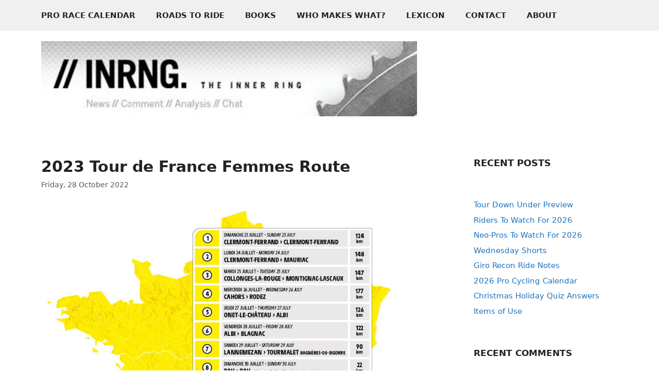

--- FILE ---
content_type: text/html; charset=UTF-8
request_url: https://inrng.com/2022/10/2023-tour-de-france-femmes-route/
body_size: 51066
content:
<!DOCTYPE html>
<html dir="ltr" lang="en-US" prefix="og: https://ogp.me/ns#">
<head>
	<meta charset="UTF-8">
	<title>The Inner Ring | 2023 Tour de France Femmes Route</title>

		<!-- All in One SEO 4.9.3 - aioseo.com -->
	<meta name="robots" content="max-image-preview:large" />
	<meta name="author" content="The Inner Ring"/>
	<meta name="google-site-verification" content="QUIbHVoC4uuC2vC-ElcwZLWg-KaHzsr4Fn555HDoQsM" />
	<link rel="canonical" href="https://inrng.com/2022/10/2023-tour-de-france-femmes-route/" />
	<meta name="generator" content="All in One SEO (AIOSEO) 4.9.3" />
		<meta property="og:locale" content="en_US" />
		<meta property="og:site_name" content="The Inner Ring | news, comment, analysis, chat" />
		<meta property="og:type" content="article" />
		<meta property="og:title" content="The Inner Ring | 2023 Tour de France Femmes Route" />
		<meta property="og:url" content="https://inrng.com/2022/10/2023-tour-de-france-femmes-route/" />
		<meta property="og:image" content="https://inrng.com/wp-content/uploads/2023/12/inrng_logo-120.png" />
		<meta property="og:image:secure_url" content="https://inrng.com/wp-content/uploads/2023/12/inrng_logo-120.png" />
		<meta property="og:image:width" content="1008" />
		<meta property="og:image:height" content="1008" />
		<meta property="article:published_time" content="2022-10-28T16:30:05+00:00" />
		<meta property="article:modified_time" content="2022-10-28T16:30:05+00:00" />
		<meta name="twitter:card" content="summary_large_image" />
		<meta name="twitter:site" content="@inrng" />
		<meta name="twitter:title" content="The Inner Ring | 2023 Tour de France Femmes Route" />
		<meta name="twitter:image" content="https://64.media.tumblr.com/42ba8634e5c729e7d5d318610538514d/8bcb8e15950b5845-51/s2048x3072/be9687d4cc7427ce644a00d862eee768fd47c72c.jpg" />
		<script type="application/ld+json" class="aioseo-schema">
			{"@context":"https:\/\/schema.org","@graph":[{"@type":"Article","@id":"https:\/\/inrng.com\/2022\/10\/2023-tour-de-france-femmes-route\/#article","name":"The Inner Ring | 2023 Tour de France Femmes Route","headline":"2023 Tour de France Femmes Route","author":{"@id":"https:\/\/inrng.com\/author\/admin\/#author"},"publisher":{"@id":"https:\/\/inrng.com\/#organization"},"image":{"@type":"ImageObject","url":"https:\/\/64.media.tumblr.com\/42ba8634e5c729e7d5d318610538514d\/8bcb8e15950b5845-51\/s2048x3072\/be9687d4cc7427ce644a00d862eee768fd47c72c.jpg","@id":"https:\/\/inrng.com\/2022\/10\/2023-tour-de-france-femmes-route\/#articleImage"},"datePublished":"2022-10-28T18:30:05+02:00","dateModified":"2022-10-28T18:30:05+02:00","inLanguage":"en-US","commentCount":25,"mainEntityOfPage":{"@id":"https:\/\/inrng.com\/2022\/10\/2023-tour-de-france-femmes-route\/#webpage"},"isPartOf":{"@id":"https:\/\/inrng.com\/2022\/10\/2023-tour-de-france-femmes-route\/#webpage"},"articleSection":"Uncategorized"},{"@type":"BreadcrumbList","@id":"https:\/\/inrng.com\/2022\/10\/2023-tour-de-france-femmes-route\/#breadcrumblist","itemListElement":[{"@type":"ListItem","@id":"https:\/\/inrng.com#listItem","position":1,"name":"Home","item":"https:\/\/inrng.com","nextItem":{"@type":"ListItem","@id":"https:\/\/inrng.com\/category\/uncategorized\/#listItem","name":"Uncategorized"}},{"@type":"ListItem","@id":"https:\/\/inrng.com\/category\/uncategorized\/#listItem","position":2,"name":"Uncategorized","item":"https:\/\/inrng.com\/category\/uncategorized\/","nextItem":{"@type":"ListItem","@id":"https:\/\/inrng.com\/2022\/10\/2023-tour-de-france-femmes-route\/#listItem","name":"2023 Tour de France Femmes Route"},"previousItem":{"@type":"ListItem","@id":"https:\/\/inrng.com#listItem","name":"Home"}},{"@type":"ListItem","@id":"https:\/\/inrng.com\/2022\/10\/2023-tour-de-france-femmes-route\/#listItem","position":3,"name":"2023 Tour de France Femmes Route","previousItem":{"@type":"ListItem","@id":"https:\/\/inrng.com\/category\/uncategorized\/#listItem","name":"Uncategorized"}}]},{"@type":"Organization","@id":"https:\/\/inrng.com\/#organization","name":"The Inner Ring","description":"news, comment, analysis, chat","url":"https:\/\/inrng.com\/","logo":{"@type":"ImageObject","url":"https:\/\/inrng.com\/wp-content\/uploads\/2023\/12\/inrng_logo-120.png","@id":"https:\/\/inrng.com\/2022\/10\/2023-tour-de-france-femmes-route\/#organizationLogo","width":1008,"height":1008},"image":{"@id":"https:\/\/inrng.com\/2022\/10\/2023-tour-de-france-femmes-route\/#organizationLogo"},"sameAs":["https:\/\/inrng.tumblr.com\/","https:\/\/bsky.app\/profile\/inrng.com"]},{"@type":"Person","@id":"https:\/\/inrng.com\/author\/admin\/#author","url":"https:\/\/inrng.com\/author\/admin\/","name":"The Inner Ring","image":{"@type":"ImageObject","@id":"https:\/\/inrng.com\/2022\/10\/2023-tour-de-france-femmes-route\/#authorImage","url":"https:\/\/secure.gravatar.com\/avatar\/a17b08d8cbf25ece081b2ea25dc76542694bd505a163f91d8bf21a181698cbe9?s=96&d=mm&r=g","width":96,"height":96,"caption":"The Inner Ring"}},{"@type":"WebPage","@id":"https:\/\/inrng.com\/2022\/10\/2023-tour-de-france-femmes-route\/#webpage","url":"https:\/\/inrng.com\/2022\/10\/2023-tour-de-france-femmes-route\/","name":"The Inner Ring | 2023 Tour de France Femmes Route","inLanguage":"en-US","isPartOf":{"@id":"https:\/\/inrng.com\/#website"},"breadcrumb":{"@id":"https:\/\/inrng.com\/2022\/10\/2023-tour-de-france-femmes-route\/#breadcrumblist"},"author":{"@id":"https:\/\/inrng.com\/author\/admin\/#author"},"creator":{"@id":"https:\/\/inrng.com\/author\/admin\/#author"},"datePublished":"2022-10-28T18:30:05+02:00","dateModified":"2022-10-28T18:30:05+02:00"},{"@type":"WebSite","@id":"https:\/\/inrng.com\/#website","url":"https:\/\/inrng.com\/","name":"The Inner Ring","description":"news, comment, analysis, chat","inLanguage":"en-US","publisher":{"@id":"https:\/\/inrng.com\/#organization"}}]}
		</script>
		<!-- All in One SEO -->

<meta name="viewport" content="width=device-width, initial-scale=1"><link rel="alternate" type="application/rss+xml" title="The Inner Ring &raquo; Feed" href="https://inrng.com/feed/" />
<link rel="alternate" type="application/rss+xml" title="The Inner Ring &raquo; Comments Feed" href="https://inrng.com/comments/feed/" />
<link rel="alternate" type="application/rss+xml" title="The Inner Ring &raquo; 2023 Tour de France Femmes Route Comments Feed" href="https://inrng.com/2022/10/2023-tour-de-france-femmes-route/feed/" />
<link rel="alternate" title="oEmbed (JSON)" type="application/json+oembed" href="https://inrng.com/wp-json/oembed/1.0/embed?url=https%3A%2F%2Finrng.com%2F2022%2F10%2F2023-tour-de-france-femmes-route%2F" />
<link rel="alternate" title="oEmbed (XML)" type="text/xml+oembed" href="https://inrng.com/wp-json/oembed/1.0/embed?url=https%3A%2F%2Finrng.com%2F2022%2F10%2F2023-tour-de-france-femmes-route%2F&#038;format=xml" />
		<!-- This site uses the Google Analytics by MonsterInsights plugin v9.11.1 - Using Analytics tracking - https://www.monsterinsights.com/ -->
							<script src="//www.googletagmanager.com/gtag/js?id=G-CSM7G8GVTK"  data-cfasync="false" data-wpfc-render="false" async></script>
			<script data-cfasync="false" data-wpfc-render="false">
				var mi_version = '9.11.1';
				var mi_track_user = true;
				var mi_no_track_reason = '';
								var MonsterInsightsDefaultLocations = {"page_location":"https:\/\/inrng.com\/2022\/10\/2023-tour-de-france-femmes-route\/"};
								if ( typeof MonsterInsightsPrivacyGuardFilter === 'function' ) {
					var MonsterInsightsLocations = (typeof MonsterInsightsExcludeQuery === 'object') ? MonsterInsightsPrivacyGuardFilter( MonsterInsightsExcludeQuery ) : MonsterInsightsPrivacyGuardFilter( MonsterInsightsDefaultLocations );
				} else {
					var MonsterInsightsLocations = (typeof MonsterInsightsExcludeQuery === 'object') ? MonsterInsightsExcludeQuery : MonsterInsightsDefaultLocations;
				}

								var disableStrs = [
										'ga-disable-G-CSM7G8GVTK',
									];

				/* Function to detect opted out users */
				function __gtagTrackerIsOptedOut() {
					for (var index = 0; index < disableStrs.length; index++) {
						if (document.cookie.indexOf(disableStrs[index] + '=true') > -1) {
							return true;
						}
					}

					return false;
				}

				/* Disable tracking if the opt-out cookie exists. */
				if (__gtagTrackerIsOptedOut()) {
					for (var index = 0; index < disableStrs.length; index++) {
						window[disableStrs[index]] = true;
					}
				}

				/* Opt-out function */
				function __gtagTrackerOptout() {
					for (var index = 0; index < disableStrs.length; index++) {
						document.cookie = disableStrs[index] + '=true; expires=Thu, 31 Dec 2099 23:59:59 UTC; path=/';
						window[disableStrs[index]] = true;
					}
				}

				if ('undefined' === typeof gaOptout) {
					function gaOptout() {
						__gtagTrackerOptout();
					}
				}
								window.dataLayer = window.dataLayer || [];

				window.MonsterInsightsDualTracker = {
					helpers: {},
					trackers: {},
				};
				if (mi_track_user) {
					function __gtagDataLayer() {
						dataLayer.push(arguments);
					}

					function __gtagTracker(type, name, parameters) {
						if (!parameters) {
							parameters = {};
						}

						if (parameters.send_to) {
							__gtagDataLayer.apply(null, arguments);
							return;
						}

						if (type === 'event') {
														parameters.send_to = monsterinsights_frontend.v4_id;
							var hookName = name;
							if (typeof parameters['event_category'] !== 'undefined') {
								hookName = parameters['event_category'] + ':' + name;
							}

							if (typeof MonsterInsightsDualTracker.trackers[hookName] !== 'undefined') {
								MonsterInsightsDualTracker.trackers[hookName](parameters);
							} else {
								__gtagDataLayer('event', name, parameters);
							}
							
						} else {
							__gtagDataLayer.apply(null, arguments);
						}
					}

					__gtagTracker('js', new Date());
					__gtagTracker('set', {
						'developer_id.dZGIzZG': true,
											});
					if ( MonsterInsightsLocations.page_location ) {
						__gtagTracker('set', MonsterInsightsLocations);
					}
										__gtagTracker('config', 'G-CSM7G8GVTK', {"forceSSL":"true","link_attribution":"true"} );
										window.gtag = __gtagTracker;										(function () {
						/* https://developers.google.com/analytics/devguides/collection/analyticsjs/ */
						/* ga and __gaTracker compatibility shim. */
						var noopfn = function () {
							return null;
						};
						var newtracker = function () {
							return new Tracker();
						};
						var Tracker = function () {
							return null;
						};
						var p = Tracker.prototype;
						p.get = noopfn;
						p.set = noopfn;
						p.send = function () {
							var args = Array.prototype.slice.call(arguments);
							args.unshift('send');
							__gaTracker.apply(null, args);
						};
						var __gaTracker = function () {
							var len = arguments.length;
							if (len === 0) {
								return;
							}
							var f = arguments[len - 1];
							if (typeof f !== 'object' || f === null || typeof f.hitCallback !== 'function') {
								if ('send' === arguments[0]) {
									var hitConverted, hitObject = false, action;
									if ('event' === arguments[1]) {
										if ('undefined' !== typeof arguments[3]) {
											hitObject = {
												'eventAction': arguments[3],
												'eventCategory': arguments[2],
												'eventLabel': arguments[4],
												'value': arguments[5] ? arguments[5] : 1,
											}
										}
									}
									if ('pageview' === arguments[1]) {
										if ('undefined' !== typeof arguments[2]) {
											hitObject = {
												'eventAction': 'page_view',
												'page_path': arguments[2],
											}
										}
									}
									if (typeof arguments[2] === 'object') {
										hitObject = arguments[2];
									}
									if (typeof arguments[5] === 'object') {
										Object.assign(hitObject, arguments[5]);
									}
									if ('undefined' !== typeof arguments[1].hitType) {
										hitObject = arguments[1];
										if ('pageview' === hitObject.hitType) {
											hitObject.eventAction = 'page_view';
										}
									}
									if (hitObject) {
										action = 'timing' === arguments[1].hitType ? 'timing_complete' : hitObject.eventAction;
										hitConverted = mapArgs(hitObject);
										__gtagTracker('event', action, hitConverted);
									}
								}
								return;
							}

							function mapArgs(args) {
								var arg, hit = {};
								var gaMap = {
									'eventCategory': 'event_category',
									'eventAction': 'event_action',
									'eventLabel': 'event_label',
									'eventValue': 'event_value',
									'nonInteraction': 'non_interaction',
									'timingCategory': 'event_category',
									'timingVar': 'name',
									'timingValue': 'value',
									'timingLabel': 'event_label',
									'page': 'page_path',
									'location': 'page_location',
									'title': 'page_title',
									'referrer' : 'page_referrer',
								};
								for (arg in args) {
																		if (!(!args.hasOwnProperty(arg) || !gaMap.hasOwnProperty(arg))) {
										hit[gaMap[arg]] = args[arg];
									} else {
										hit[arg] = args[arg];
									}
								}
								return hit;
							}

							try {
								f.hitCallback();
							} catch (ex) {
							}
						};
						__gaTracker.create = newtracker;
						__gaTracker.getByName = newtracker;
						__gaTracker.getAll = function () {
							return [];
						};
						__gaTracker.remove = noopfn;
						__gaTracker.loaded = true;
						window['__gaTracker'] = __gaTracker;
					})();
									} else {
										console.log("");
					(function () {
						function __gtagTracker() {
							return null;
						}

						window['__gtagTracker'] = __gtagTracker;
						window['gtag'] = __gtagTracker;
					})();
									}
			</script>
							<!-- / Google Analytics by MonsterInsights -->
		<style id='wp-img-auto-sizes-contain-inline-css'>
img:is([sizes=auto i],[sizes^="auto," i]){contain-intrinsic-size:3000px 1500px}
/*# sourceURL=wp-img-auto-sizes-contain-inline-css */
</style>

<style id='wp-emoji-styles-inline-css'>

	img.wp-smiley, img.emoji {
		display: inline !important;
		border: none !important;
		box-shadow: none !important;
		height: 1em !important;
		width: 1em !important;
		margin: 0 0.07em !important;
		vertical-align: -0.1em !important;
		background: none !important;
		padding: 0 !important;
	}
/*# sourceURL=wp-emoji-styles-inline-css */
</style>
<link rel='stylesheet' id='wp-block-library-css' href='https://inrng.com/wp-includes/css/dist/block-library/style.min.css?ver=6.9' media='all' />
<style id='wp-block-archives-inline-css'>
.wp-block-archives{box-sizing:border-box}.wp-block-archives-dropdown label{display:block}
/*# sourceURL=https://inrng.com/wp-includes/blocks/archives/style.min.css */
</style>
<style id='wp-block-heading-inline-css'>
h1:where(.wp-block-heading).has-background,h2:where(.wp-block-heading).has-background,h3:where(.wp-block-heading).has-background,h4:where(.wp-block-heading).has-background,h5:where(.wp-block-heading).has-background,h6:where(.wp-block-heading).has-background{padding:1.25em 2.375em}h1.has-text-align-left[style*=writing-mode]:where([style*=vertical-lr]),h1.has-text-align-right[style*=writing-mode]:where([style*=vertical-rl]),h2.has-text-align-left[style*=writing-mode]:where([style*=vertical-lr]),h2.has-text-align-right[style*=writing-mode]:where([style*=vertical-rl]),h3.has-text-align-left[style*=writing-mode]:where([style*=vertical-lr]),h3.has-text-align-right[style*=writing-mode]:where([style*=vertical-rl]),h4.has-text-align-left[style*=writing-mode]:where([style*=vertical-lr]),h4.has-text-align-right[style*=writing-mode]:where([style*=vertical-rl]),h5.has-text-align-left[style*=writing-mode]:where([style*=vertical-lr]),h5.has-text-align-right[style*=writing-mode]:where([style*=vertical-rl]),h6.has-text-align-left[style*=writing-mode]:where([style*=vertical-lr]),h6.has-text-align-right[style*=writing-mode]:where([style*=vertical-rl]){rotate:180deg}
/*# sourceURL=https://inrng.com/wp-includes/blocks/heading/style.min.css */
</style>
<style id='wp-block-latest-comments-inline-css'>
ol.wp-block-latest-comments{box-sizing:border-box;margin-left:0}:where(.wp-block-latest-comments:not([style*=line-height] .wp-block-latest-comments__comment)){line-height:1.1}:where(.wp-block-latest-comments:not([style*=line-height] .wp-block-latest-comments__comment-excerpt p)){line-height:1.8}.has-dates :where(.wp-block-latest-comments:not([style*=line-height])),.has-excerpts :where(.wp-block-latest-comments:not([style*=line-height])){line-height:1.5}.wp-block-latest-comments .wp-block-latest-comments{padding-left:0}.wp-block-latest-comments__comment{list-style:none;margin-bottom:1em}.has-avatars .wp-block-latest-comments__comment{list-style:none;min-height:2.25em}.has-avatars .wp-block-latest-comments__comment .wp-block-latest-comments__comment-excerpt,.has-avatars .wp-block-latest-comments__comment .wp-block-latest-comments__comment-meta{margin-left:3.25em}.wp-block-latest-comments__comment-excerpt p{font-size:.875em;margin:.36em 0 1.4em}.wp-block-latest-comments__comment-date{display:block;font-size:.75em}.wp-block-latest-comments .avatar,.wp-block-latest-comments__comment-avatar{border-radius:1.5em;display:block;float:left;height:2.5em;margin-right:.75em;width:2.5em}.wp-block-latest-comments[class*=-font-size] a,.wp-block-latest-comments[style*=font-size] a{font-size:inherit}
/*# sourceURL=https://inrng.com/wp-includes/blocks/latest-comments/style.min.css */
</style>
<style id='wp-block-latest-posts-inline-css'>
.wp-block-latest-posts{box-sizing:border-box}.wp-block-latest-posts.alignleft{margin-right:2em}.wp-block-latest-posts.alignright{margin-left:2em}.wp-block-latest-posts.wp-block-latest-posts__list{list-style:none}.wp-block-latest-posts.wp-block-latest-posts__list li{clear:both;overflow-wrap:break-word}.wp-block-latest-posts.is-grid{display:flex;flex-wrap:wrap}.wp-block-latest-posts.is-grid li{margin:0 1.25em 1.25em 0;width:100%}@media (min-width:600px){.wp-block-latest-posts.columns-2 li{width:calc(50% - .625em)}.wp-block-latest-posts.columns-2 li:nth-child(2n){margin-right:0}.wp-block-latest-posts.columns-3 li{width:calc(33.33333% - .83333em)}.wp-block-latest-posts.columns-3 li:nth-child(3n){margin-right:0}.wp-block-latest-posts.columns-4 li{width:calc(25% - .9375em)}.wp-block-latest-posts.columns-4 li:nth-child(4n){margin-right:0}.wp-block-latest-posts.columns-5 li{width:calc(20% - 1em)}.wp-block-latest-posts.columns-5 li:nth-child(5n){margin-right:0}.wp-block-latest-posts.columns-6 li{width:calc(16.66667% - 1.04167em)}.wp-block-latest-posts.columns-6 li:nth-child(6n){margin-right:0}}:root :where(.wp-block-latest-posts.is-grid){padding:0}:root :where(.wp-block-latest-posts.wp-block-latest-posts__list){padding-left:0}.wp-block-latest-posts__post-author,.wp-block-latest-posts__post-date{display:block;font-size:.8125em}.wp-block-latest-posts__post-excerpt,.wp-block-latest-posts__post-full-content{margin-bottom:1em;margin-top:.5em}.wp-block-latest-posts__featured-image a{display:inline-block}.wp-block-latest-posts__featured-image img{height:auto;max-width:100%;width:auto}.wp-block-latest-posts__featured-image.alignleft{float:left;margin-right:1em}.wp-block-latest-posts__featured-image.alignright{float:right;margin-left:1em}.wp-block-latest-posts__featured-image.aligncenter{margin-bottom:1em;text-align:center}
/*# sourceURL=https://inrng.com/wp-includes/blocks/latest-posts/style.min.css */
</style>
<style id='wp-block-search-inline-css'>
.wp-block-search__button{margin-left:10px;word-break:normal}.wp-block-search__button.has-icon{line-height:0}.wp-block-search__button svg{height:1.25em;min-height:24px;min-width:24px;width:1.25em;fill:currentColor;vertical-align:text-bottom}:where(.wp-block-search__button){border:1px solid #ccc;padding:6px 10px}.wp-block-search__inside-wrapper{display:flex;flex:auto;flex-wrap:nowrap;max-width:100%}.wp-block-search__label{width:100%}.wp-block-search.wp-block-search__button-only .wp-block-search__button{box-sizing:border-box;display:flex;flex-shrink:0;justify-content:center;margin-left:0;max-width:100%}.wp-block-search.wp-block-search__button-only .wp-block-search__inside-wrapper{min-width:0!important;transition-property:width}.wp-block-search.wp-block-search__button-only .wp-block-search__input{flex-basis:100%;transition-duration:.3s}.wp-block-search.wp-block-search__button-only.wp-block-search__searchfield-hidden,.wp-block-search.wp-block-search__button-only.wp-block-search__searchfield-hidden .wp-block-search__inside-wrapper{overflow:hidden}.wp-block-search.wp-block-search__button-only.wp-block-search__searchfield-hidden .wp-block-search__input{border-left-width:0!important;border-right-width:0!important;flex-basis:0;flex-grow:0;margin:0;min-width:0!important;padding-left:0!important;padding-right:0!important;width:0!important}:where(.wp-block-search__input){appearance:none;border:1px solid #949494;flex-grow:1;font-family:inherit;font-size:inherit;font-style:inherit;font-weight:inherit;letter-spacing:inherit;line-height:inherit;margin-left:0;margin-right:0;min-width:3rem;padding:8px;text-decoration:unset!important;text-transform:inherit}:where(.wp-block-search__button-inside .wp-block-search__inside-wrapper){background-color:#fff;border:1px solid #949494;box-sizing:border-box;padding:4px}:where(.wp-block-search__button-inside .wp-block-search__inside-wrapper) .wp-block-search__input{border:none;border-radius:0;padding:0 4px}:where(.wp-block-search__button-inside .wp-block-search__inside-wrapper) .wp-block-search__input:focus{outline:none}:where(.wp-block-search__button-inside .wp-block-search__inside-wrapper) :where(.wp-block-search__button){padding:4px 8px}.wp-block-search.aligncenter .wp-block-search__inside-wrapper{margin:auto}.wp-block[data-align=right] .wp-block-search.wp-block-search__button-only .wp-block-search__inside-wrapper{float:right}
/*# sourceURL=https://inrng.com/wp-includes/blocks/search/style.min.css */
</style>
<style id='global-styles-inline-css'>
:root{--wp--preset--aspect-ratio--square: 1;--wp--preset--aspect-ratio--4-3: 4/3;--wp--preset--aspect-ratio--3-4: 3/4;--wp--preset--aspect-ratio--3-2: 3/2;--wp--preset--aspect-ratio--2-3: 2/3;--wp--preset--aspect-ratio--16-9: 16/9;--wp--preset--aspect-ratio--9-16: 9/16;--wp--preset--color--black: #000000;--wp--preset--color--cyan-bluish-gray: #abb8c3;--wp--preset--color--white: #ffffff;--wp--preset--color--pale-pink: #f78da7;--wp--preset--color--vivid-red: #cf2e2e;--wp--preset--color--luminous-vivid-orange: #ff6900;--wp--preset--color--luminous-vivid-amber: #fcb900;--wp--preset--color--light-green-cyan: #7bdcb5;--wp--preset--color--vivid-green-cyan: #00d084;--wp--preset--color--pale-cyan-blue: #8ed1fc;--wp--preset--color--vivid-cyan-blue: #0693e3;--wp--preset--color--vivid-purple: #9b51e0;--wp--preset--color--contrast: var(--contrast);--wp--preset--color--contrast-2: var(--contrast-2);--wp--preset--color--contrast-3: var(--contrast-3);--wp--preset--color--base: var(--base);--wp--preset--color--base-2: var(--base-2);--wp--preset--color--base-3: var(--base-3);--wp--preset--color--accent: var(--accent);--wp--preset--gradient--vivid-cyan-blue-to-vivid-purple: linear-gradient(135deg,rgb(6,147,227) 0%,rgb(155,81,224) 100%);--wp--preset--gradient--light-green-cyan-to-vivid-green-cyan: linear-gradient(135deg,rgb(122,220,180) 0%,rgb(0,208,130) 100%);--wp--preset--gradient--luminous-vivid-amber-to-luminous-vivid-orange: linear-gradient(135deg,rgb(252,185,0) 0%,rgb(255,105,0) 100%);--wp--preset--gradient--luminous-vivid-orange-to-vivid-red: linear-gradient(135deg,rgb(255,105,0) 0%,rgb(207,46,46) 100%);--wp--preset--gradient--very-light-gray-to-cyan-bluish-gray: linear-gradient(135deg,rgb(238,238,238) 0%,rgb(169,184,195) 100%);--wp--preset--gradient--cool-to-warm-spectrum: linear-gradient(135deg,rgb(74,234,220) 0%,rgb(151,120,209) 20%,rgb(207,42,186) 40%,rgb(238,44,130) 60%,rgb(251,105,98) 80%,rgb(254,248,76) 100%);--wp--preset--gradient--blush-light-purple: linear-gradient(135deg,rgb(255,206,236) 0%,rgb(152,150,240) 100%);--wp--preset--gradient--blush-bordeaux: linear-gradient(135deg,rgb(254,205,165) 0%,rgb(254,45,45) 50%,rgb(107,0,62) 100%);--wp--preset--gradient--luminous-dusk: linear-gradient(135deg,rgb(255,203,112) 0%,rgb(199,81,192) 50%,rgb(65,88,208) 100%);--wp--preset--gradient--pale-ocean: linear-gradient(135deg,rgb(255,245,203) 0%,rgb(182,227,212) 50%,rgb(51,167,181) 100%);--wp--preset--gradient--electric-grass: linear-gradient(135deg,rgb(202,248,128) 0%,rgb(113,206,126) 100%);--wp--preset--gradient--midnight: linear-gradient(135deg,rgb(2,3,129) 0%,rgb(40,116,252) 100%);--wp--preset--font-size--small: 13px;--wp--preset--font-size--medium: 20px;--wp--preset--font-size--large: 36px;--wp--preset--font-size--x-large: 42px;--wp--preset--spacing--20: 0.44rem;--wp--preset--spacing--30: 0.67rem;--wp--preset--spacing--40: 1rem;--wp--preset--spacing--50: 1.5rem;--wp--preset--spacing--60: 2.25rem;--wp--preset--spacing--70: 3.38rem;--wp--preset--spacing--80: 5.06rem;--wp--preset--shadow--natural: 6px 6px 9px rgba(0, 0, 0, 0.2);--wp--preset--shadow--deep: 12px 12px 50px rgba(0, 0, 0, 0.4);--wp--preset--shadow--sharp: 6px 6px 0px rgba(0, 0, 0, 0.2);--wp--preset--shadow--outlined: 6px 6px 0px -3px rgb(255, 255, 255), 6px 6px rgb(0, 0, 0);--wp--preset--shadow--crisp: 6px 6px 0px rgb(0, 0, 0);}:where(.is-layout-flex){gap: 0.5em;}:where(.is-layout-grid){gap: 0.5em;}body .is-layout-flex{display: flex;}.is-layout-flex{flex-wrap: wrap;align-items: center;}.is-layout-flex > :is(*, div){margin: 0;}body .is-layout-grid{display: grid;}.is-layout-grid > :is(*, div){margin: 0;}:where(.wp-block-columns.is-layout-flex){gap: 2em;}:where(.wp-block-columns.is-layout-grid){gap: 2em;}:where(.wp-block-post-template.is-layout-flex){gap: 1.25em;}:where(.wp-block-post-template.is-layout-grid){gap: 1.25em;}.has-black-color{color: var(--wp--preset--color--black) !important;}.has-cyan-bluish-gray-color{color: var(--wp--preset--color--cyan-bluish-gray) !important;}.has-white-color{color: var(--wp--preset--color--white) !important;}.has-pale-pink-color{color: var(--wp--preset--color--pale-pink) !important;}.has-vivid-red-color{color: var(--wp--preset--color--vivid-red) !important;}.has-luminous-vivid-orange-color{color: var(--wp--preset--color--luminous-vivid-orange) !important;}.has-luminous-vivid-amber-color{color: var(--wp--preset--color--luminous-vivid-amber) !important;}.has-light-green-cyan-color{color: var(--wp--preset--color--light-green-cyan) !important;}.has-vivid-green-cyan-color{color: var(--wp--preset--color--vivid-green-cyan) !important;}.has-pale-cyan-blue-color{color: var(--wp--preset--color--pale-cyan-blue) !important;}.has-vivid-cyan-blue-color{color: var(--wp--preset--color--vivid-cyan-blue) !important;}.has-vivid-purple-color{color: var(--wp--preset--color--vivid-purple) !important;}.has-black-background-color{background-color: var(--wp--preset--color--black) !important;}.has-cyan-bluish-gray-background-color{background-color: var(--wp--preset--color--cyan-bluish-gray) !important;}.has-white-background-color{background-color: var(--wp--preset--color--white) !important;}.has-pale-pink-background-color{background-color: var(--wp--preset--color--pale-pink) !important;}.has-vivid-red-background-color{background-color: var(--wp--preset--color--vivid-red) !important;}.has-luminous-vivid-orange-background-color{background-color: var(--wp--preset--color--luminous-vivid-orange) !important;}.has-luminous-vivid-amber-background-color{background-color: var(--wp--preset--color--luminous-vivid-amber) !important;}.has-light-green-cyan-background-color{background-color: var(--wp--preset--color--light-green-cyan) !important;}.has-vivid-green-cyan-background-color{background-color: var(--wp--preset--color--vivid-green-cyan) !important;}.has-pale-cyan-blue-background-color{background-color: var(--wp--preset--color--pale-cyan-blue) !important;}.has-vivid-cyan-blue-background-color{background-color: var(--wp--preset--color--vivid-cyan-blue) !important;}.has-vivid-purple-background-color{background-color: var(--wp--preset--color--vivid-purple) !important;}.has-black-border-color{border-color: var(--wp--preset--color--black) !important;}.has-cyan-bluish-gray-border-color{border-color: var(--wp--preset--color--cyan-bluish-gray) !important;}.has-white-border-color{border-color: var(--wp--preset--color--white) !important;}.has-pale-pink-border-color{border-color: var(--wp--preset--color--pale-pink) !important;}.has-vivid-red-border-color{border-color: var(--wp--preset--color--vivid-red) !important;}.has-luminous-vivid-orange-border-color{border-color: var(--wp--preset--color--luminous-vivid-orange) !important;}.has-luminous-vivid-amber-border-color{border-color: var(--wp--preset--color--luminous-vivid-amber) !important;}.has-light-green-cyan-border-color{border-color: var(--wp--preset--color--light-green-cyan) !important;}.has-vivid-green-cyan-border-color{border-color: var(--wp--preset--color--vivid-green-cyan) !important;}.has-pale-cyan-blue-border-color{border-color: var(--wp--preset--color--pale-cyan-blue) !important;}.has-vivid-cyan-blue-border-color{border-color: var(--wp--preset--color--vivid-cyan-blue) !important;}.has-vivid-purple-border-color{border-color: var(--wp--preset--color--vivid-purple) !important;}.has-vivid-cyan-blue-to-vivid-purple-gradient-background{background: var(--wp--preset--gradient--vivid-cyan-blue-to-vivid-purple) !important;}.has-light-green-cyan-to-vivid-green-cyan-gradient-background{background: var(--wp--preset--gradient--light-green-cyan-to-vivid-green-cyan) !important;}.has-luminous-vivid-amber-to-luminous-vivid-orange-gradient-background{background: var(--wp--preset--gradient--luminous-vivid-amber-to-luminous-vivid-orange) !important;}.has-luminous-vivid-orange-to-vivid-red-gradient-background{background: var(--wp--preset--gradient--luminous-vivid-orange-to-vivid-red) !important;}.has-very-light-gray-to-cyan-bluish-gray-gradient-background{background: var(--wp--preset--gradient--very-light-gray-to-cyan-bluish-gray) !important;}.has-cool-to-warm-spectrum-gradient-background{background: var(--wp--preset--gradient--cool-to-warm-spectrum) !important;}.has-blush-light-purple-gradient-background{background: var(--wp--preset--gradient--blush-light-purple) !important;}.has-blush-bordeaux-gradient-background{background: var(--wp--preset--gradient--blush-bordeaux) !important;}.has-luminous-dusk-gradient-background{background: var(--wp--preset--gradient--luminous-dusk) !important;}.has-pale-ocean-gradient-background{background: var(--wp--preset--gradient--pale-ocean) !important;}.has-electric-grass-gradient-background{background: var(--wp--preset--gradient--electric-grass) !important;}.has-midnight-gradient-background{background: var(--wp--preset--gradient--midnight) !important;}.has-small-font-size{font-size: var(--wp--preset--font-size--small) !important;}.has-medium-font-size{font-size: var(--wp--preset--font-size--medium) !important;}.has-large-font-size{font-size: var(--wp--preset--font-size--large) !important;}.has-x-large-font-size{font-size: var(--wp--preset--font-size--x-large) !important;}
/*# sourceURL=global-styles-inline-css */
</style>

<style id='classic-theme-styles-inline-css'>
/*! This file is auto-generated */
.wp-block-button__link{color:#fff;background-color:#32373c;border-radius:9999px;box-shadow:none;text-decoration:none;padding:calc(.667em + 2px) calc(1.333em + 2px);font-size:1.125em}.wp-block-file__button{background:#32373c;color:#fff;text-decoration:none}
/*# sourceURL=/wp-includes/css/classic-themes.min.css */
</style>
<link rel='stylesheet' id='generate-comments-css' href='https://inrng.com/wp-content/themes/generatepress/assets/css/components/comments.min.css?ver=3.6.1' media='all' />
<link rel='stylesheet' id='generate-style-css' href='https://inrng.com/wp-content/themes/generatepress/assets/css/main.min.css?ver=3.6.1' media='all' />
<style id='generate-style-inline-css'>
body{background-color:var(--base-3);color:var(--contrast);}a{color:var(--accent);}a:hover, a:focus{text-decoration:underline;}.entry-title a, .site-branding a, a.button, .wp-block-button__link, .main-navigation a{text-decoration:none;}a:hover, a:focus, a:active{color:var(--contrast);}.wp-block-group__inner-container{max-width:1200px;margin-left:auto;margin-right:auto;}.site-header .header-image{width:730px;}:root{--contrast:#222222;--contrast-2:#575760;--contrast-3:#b2b2be;--base:#f0f0f0;--base-2:#f7f8f9;--base-3:#ffffff;--accent:#1e73be;}:root .has-contrast-color{color:var(--contrast);}:root .has-contrast-background-color{background-color:var(--contrast);}:root .has-contrast-2-color{color:var(--contrast-2);}:root .has-contrast-2-background-color{background-color:var(--contrast-2);}:root .has-contrast-3-color{color:var(--contrast-3);}:root .has-contrast-3-background-color{background-color:var(--contrast-3);}:root .has-base-color{color:var(--base);}:root .has-base-background-color{background-color:var(--base);}:root .has-base-2-color{color:var(--base-2);}:root .has-base-2-background-color{background-color:var(--base-2);}:root .has-base-3-color{color:var(--base-3);}:root .has-base-3-background-color{background-color:var(--base-3);}:root .has-accent-color{color:var(--accent);}:root .has-accent-background-color{background-color:var(--accent);}.main-navigation a, .main-navigation .menu-toggle, .main-navigation .menu-bar-items{font-weight:bold;}h1, h2, h3, h4, h5, h6{font-weight:bold;}h1.entry-title{font-weight:bold;font-size:30px;}@media (max-width: 1024px){h1.entry-title{font-size:24px;}}@media (max-width:768px){h1.entry-title{font-size:18px;}}.top-bar{background-color:var(--base-3);color:#ffffff;}.top-bar a{color:#ffffff;}.top-bar a:hover{color:#303030;}.site-header{background-color:var(--base-3);}.main-title a,.main-title a:hover{color:var(--contrast);}.site-description{color:var(--contrast-2);}.main-navigation,.main-navigation ul ul{background-color:var(--base);}.main-navigation .main-nav ul li a, .main-navigation .menu-toggle, .main-navigation .menu-bar-items{color:var(--contrast);}.main-navigation .main-nav ul li:not([class*="current-menu-"]):hover > a, .main-navigation .main-nav ul li:not([class*="current-menu-"]):focus > a, .main-navigation .main-nav ul li.sfHover:not([class*="current-menu-"]) > a, .main-navigation .menu-bar-item:hover > a, .main-navigation .menu-bar-item.sfHover > a{color:var(--accent);}button.menu-toggle:hover,button.menu-toggle:focus{color:var(--contrast);}.main-navigation .main-nav ul li[class*="current-menu-"] > a{color:var(--accent);}.navigation-search input[type="search"],.navigation-search input[type="search"]:active, .navigation-search input[type="search"]:focus, .main-navigation .main-nav ul li.search-item.active > a, .main-navigation .menu-bar-items .search-item.active > a{color:var(--accent);}.main-navigation ul ul{background-color:var(--base);}.separate-containers .inside-article, .separate-containers .comments-area, .separate-containers .page-header, .one-container .container, .separate-containers .paging-navigation, .inside-page-header{background-color:var(--base-3);}.entry-title a{color:var(--contrast);}.entry-title a:hover{color:var(--contrast-2);}.entry-meta{color:var(--contrast-2);}.sidebar .widget{background-color:var(--base-3);}.footer-widgets{background-color:var(--base-3);}.site-info{background-color:var(--base-3);}input[type="text"],input[type="email"],input[type="url"],input[type="password"],input[type="search"],input[type="tel"],input[type="number"],textarea,select{color:var(--contrast);background-color:var(--base-2);border-color:var(--base);}input[type="text"]:focus,input[type="email"]:focus,input[type="url"]:focus,input[type="password"]:focus,input[type="search"]:focus,input[type="tel"]:focus,input[type="number"]:focus,textarea:focus,select:focus{color:var(--contrast);background-color:var(--base-2);border-color:var(--contrast-3);}button,html input[type="button"],input[type="reset"],input[type="submit"],a.button,a.wp-block-button__link:not(.has-background){color:#ffffff;background-color:#55555e;}button:hover,html input[type="button"]:hover,input[type="reset"]:hover,input[type="submit"]:hover,a.button:hover,button:focus,html input[type="button"]:focus,input[type="reset"]:focus,input[type="submit"]:focus,a.button:focus,a.wp-block-button__link:not(.has-background):active,a.wp-block-button__link:not(.has-background):focus,a.wp-block-button__link:not(.has-background):hover{color:#ffffff;background-color:#3f4047;}a.generate-back-to-top{background-color:rgba( 0,0,0,0.4 );color:#ffffff;}a.generate-back-to-top:hover,a.generate-back-to-top:focus{background-color:rgba( 0,0,0,0.6 );color:#ffffff;}:root{--gp-search-modal-bg-color:var(--base-3);--gp-search-modal-text-color:var(--contrast);--gp-search-modal-overlay-bg-color:rgba(0,0,0,0.2);}@media (max-width: 768px){.main-navigation .menu-bar-item:hover > a, .main-navigation .menu-bar-item.sfHover > a{background:none;color:var(--contrast);}}.nav-below-header .main-navigation .inside-navigation.grid-container, .nav-above-header .main-navigation .inside-navigation.grid-container{padding:0px 20px 0px 20px;}.separate-containers .inside-article, .separate-containers .comments-area, .separate-containers .page-header, .separate-containers .paging-navigation, .one-container .site-content, .inside-page-header{padding:40px 40px 10px 40px;}.site-main .wp-block-group__inner-container{padding:40px 40px 10px 40px;}.separate-containers .paging-navigation{padding-top:20px;padding-bottom:20px;}.entry-content .alignwide, body:not(.no-sidebar) .entry-content .alignfull{margin-left:-40px;width:calc(100% + 80px);max-width:calc(100% + 80px);}.one-container.archive .post:not(:last-child):not(.is-loop-template-item), .one-container.blog .post:not(:last-child):not(.is-loop-template-item){padding-bottom:10px;}.rtl .menu-item-has-children .dropdown-menu-toggle{padding-left:20px;}.rtl .main-navigation .main-nav ul li.menu-item-has-children > a{padding-right:20px;}.widget-area .widget{padding:40px 40px 0px 40px;}@media (max-width:768px){.separate-containers .inside-article, .separate-containers .comments-area, .separate-containers .page-header, .separate-containers .paging-navigation, .one-container .site-content, .inside-page-header{padding:30px 30px 20px 30px;}.site-main .wp-block-group__inner-container{padding:30px 30px 20px 30px;}.inside-top-bar{padding-right:30px;padding-left:30px;}.inside-header{padding-right:30px;padding-left:30px;}.widget-area .widget{padding-top:30px;padding-right:30px;padding-bottom:30px;padding-left:30px;}.footer-widgets-container{padding-top:30px;padding-right:30px;padding-bottom:30px;padding-left:30px;}.inside-site-info{padding-right:30px;padding-left:30px;}.entry-content .alignwide, body:not(.no-sidebar) .entry-content .alignfull{margin-left:-30px;width:calc(100% + 60px);max-width:calc(100% + 60px);}.one-container .site-main .paging-navigation{margin-bottom:20px;}}/* End cached CSS */.is-right-sidebar{width:30%;}.is-left-sidebar{width:30%;}.site-content .content-area{width:70%;}@media (max-width: 768px){.main-navigation .menu-toggle,.sidebar-nav-mobile:not(#sticky-placeholder){display:block;}.main-navigation ul,.gen-sidebar-nav,.main-navigation:not(.slideout-navigation):not(.toggled) .main-nav > ul,.has-inline-mobile-toggle #site-navigation .inside-navigation > *:not(.navigation-search):not(.main-nav){display:none;}.nav-align-right .inside-navigation,.nav-align-center .inside-navigation{justify-content:space-between;}}
.dynamic-author-image-rounded{border-radius:100%;}.dynamic-featured-image, .dynamic-author-image{vertical-align:middle;}.one-container.blog .dynamic-content-template:not(:last-child), .one-container.archive .dynamic-content-template:not(:last-child){padding-bottom:0px;}.dynamic-entry-excerpt > p:last-child{margin-bottom:0px;}
/*# sourceURL=generate-style-inline-css */
</style>
<link rel='stylesheet' id='generate-blog-columns-css' href='https://inrng.com/wp-content/plugins/gp-premium/blog/functions/css/columns.min.css?ver=2.5.1' media='all' />
<link rel='stylesheet' id='generate-navigation-branding-css' href='https://inrng.com/wp-content/plugins/gp-premium/menu-plus/functions/css/navigation-branding-flex.min.css?ver=2.5.1' media='all' />
<style id='generate-navigation-branding-inline-css'>
@media (max-width: 768px){.site-header, #site-navigation, #sticky-navigation{display:none !important;opacity:0.0;}#mobile-header{display:block !important;width:100% !important;}#mobile-header .main-nav > ul{display:none;}#mobile-header.toggled .main-nav > ul, #mobile-header .menu-toggle, #mobile-header .mobile-bar-items{display:block;}#mobile-header .main-nav{-ms-flex:0 0 100%;flex:0 0 100%;-webkit-box-ordinal-group:5;-ms-flex-order:4;order:4;}}.main-navigation.has-branding .inside-navigation.grid-container, .main-navigation.has-branding.grid-container .inside-navigation:not(.grid-container){padding:0px 40px 0px 40px;}.main-navigation.has-branding:not(.grid-container) .inside-navigation:not(.grid-container) .navigation-branding{margin-left:10px;}.navigation-branding img, .site-logo.mobile-header-logo img{height:60px;width:auto;}.navigation-branding .main-title{line-height:60px;}@media (max-width: 768px){.main-navigation.has-branding.nav-align-center .menu-bar-items, .main-navigation.has-sticky-branding.navigation-stick.nav-align-center .menu-bar-items{margin-left:auto;}.navigation-branding{margin-right:auto;margin-left:10px;}.navigation-branding .main-title, .mobile-header-navigation .site-logo{margin-left:10px;}.main-navigation.has-branding .inside-navigation.grid-container{padding:0px;}}
/*# sourceURL=generate-navigation-branding-inline-css */
</style>
<script src="https://inrng.com/wp-content/plugins/google-analytics-for-wordpress/assets/js/frontend-gtag.min.js?ver=9.11.1" id="monsterinsights-frontend-script-js" async data-wp-strategy="async"></script>
<script data-cfasync="false" data-wpfc-render="false" id='monsterinsights-frontend-script-js-extra'>var monsterinsights_frontend = {"js_events_tracking":"true","download_extensions":"doc,pdf,ppt,zip,xls,docx,pptx,xlsx","inbound_paths":"[{\"path\":\"\\\/go\\\/\",\"label\":\"affiliate\"},{\"path\":\"\\\/recommend\\\/\",\"label\":\"affiliate\"}]","home_url":"https:\/\/inrng.com","hash_tracking":"false","v4_id":"G-CSM7G8GVTK"};</script>
<link rel="https://api.w.org/" href="https://inrng.com/wp-json/" /><link rel="alternate" title="JSON" type="application/json" href="https://inrng.com/wp-json/wp/v2/posts/41793" /><link rel="EditURI" type="application/rsd+xml" title="RSD" href="https://inrng.com/xmlrpc.php?rsd" />
<meta name="generator" content="WordPress 6.9" />
<link rel='shortlink' href='https://inrng.com/?p=41793' />
<link rel="icon" href="https://inrng.com/wp-content/uploads/2018/12/cropped-inrng_logo-96-32x32.png" sizes="32x32" />
<link rel="icon" href="https://inrng.com/wp-content/uploads/2018/12/cropped-inrng_logo-96-192x192.png" sizes="192x192" />
<link rel="apple-touch-icon" href="https://inrng.com/wp-content/uploads/2018/12/cropped-inrng_logo-96-180x180.png" />
<meta name="msapplication-TileImage" content="https://inrng.com/wp-content/uploads/2018/12/cropped-inrng_logo-96-270x270.png" />
		<style id="wp-custom-css">
			.comment-content {
padding-top: 8px;
padding-bottom: 8px;
margin-top:8px;

}
.comment-body {
padding-top:8px;
}		</style>
		</head>

<body class="wp-singular post-template-default single single-post postid-41793 single-format-standard wp-custom-logo wp-embed-responsive wp-theme-generatepress post-image-above-header post-image-aligned-center sticky-menu-fade mobile-header mobile-header-logo right-sidebar nav-above-header separate-containers nav-aligned-left header-aligned-left dropdown-hover" itemtype="https://schema.org/Blog" itemscope>
	<a class="screen-reader-text skip-link" href="#content" title="Skip to content">Skip to content</a>		<nav class="main-navigation sub-menu-right" id="site-navigation" aria-label="Primary"  itemtype="https://schema.org/SiteNavigationElement" itemscope>
			<div class="inside-navigation grid-container">
								<button class="menu-toggle" aria-controls="primary-menu" aria-expanded="false">
					<span class="gp-icon icon-menu-bars"><svg viewBox="0 0 512 512" aria-hidden="true" xmlns="http://www.w3.org/2000/svg" width="1em" height="1em"><path d="M0 96c0-13.255 10.745-24 24-24h464c13.255 0 24 10.745 24 24s-10.745 24-24 24H24c-13.255 0-24-10.745-24-24zm0 160c0-13.255 10.745-24 24-24h464c13.255 0 24 10.745 24 24s-10.745 24-24 24H24c-13.255 0-24-10.745-24-24zm0 160c0-13.255 10.745-24 24-24h464c13.255 0 24 10.745 24 24s-10.745 24-24 24H24c-13.255 0-24-10.745-24-24z" /></svg><svg viewBox="0 0 512 512" aria-hidden="true" xmlns="http://www.w3.org/2000/svg" width="1em" height="1em"><path d="M71.029 71.029c9.373-9.372 24.569-9.372 33.942 0L256 222.059l151.029-151.03c9.373-9.372 24.569-9.372 33.942 0 9.372 9.373 9.372 24.569 0 33.942L289.941 256l151.03 151.029c9.372 9.373 9.372 24.569 0 33.942-9.373 9.372-24.569 9.372-33.942 0L256 289.941l-151.029 151.03c-9.373 9.372-24.569 9.372-33.942 0-9.372-9.373-9.372-24.569 0-33.942L222.059 256 71.029 104.971c-9.372-9.373-9.372-24.569 0-33.942z" /></svg></span><span class="mobile-menu">Menu</span>				</button>
				<div id="primary-menu" class="main-nav"><ul id="menu-header-menu" class=" menu sf-menu"><li id="menu-item-44087" class="menu-item menu-item-type-post_type menu-item-object-page menu-item-44087"><a href="https://inrng.com/calendar/">PRO RACE CALENDAR</a></li>
<li id="menu-item-44088" class="menu-item menu-item-type-post_type menu-item-object-page menu-item-44088"><a href="https://inrng.com/roads/">ROADS TO RIDE</a></li>
<li id="menu-item-44089" class="menu-item menu-item-type-post_type menu-item-object-page menu-item-44089"><a href="https://inrng.com/books/">BOOKS</a></li>
<li id="menu-item-44090" class="menu-item menu-item-type-post_type menu-item-object-page menu-item-44090"><a href="https://inrng.com/who-makes-what/">WHO MAKES WHAT?</a></li>
<li id="menu-item-44091" class="menu-item menu-item-type-post_type menu-item-object-page menu-item-44091"><a href="https://inrng.com/lexicon/">LEXICON</a></li>
<li id="menu-item-44092" class="menu-item menu-item-type-post_type menu-item-object-page menu-item-44092"><a href="https://inrng.com/contact/">CONTACT</a></li>
<li id="menu-item-44093" class="menu-item menu-item-type-post_type menu-item-object-page menu-item-44093"><a href="https://inrng.com/about/">ABOUT</a></li>
</ul></div>			</div>
		</nav>
				<header class="site-header grid-container" id="masthead" aria-label="Site"  itemtype="https://schema.org/WPHeader" itemscope>
			<div class="inside-header grid-container">
				<div class="site-logo">
					<a href="https://inrng.com/" rel="home">
						<img  class="header-image is-logo-image" alt="The Inner Ring" src="https://inrng.com/wp-content/uploads/2018/12/cropped-inrng_header.jpg" srcset="https://inrng.com/wp-content/uploads/2018/12/cropped-inrng_header.jpg 1x, https://inrng.com/wp-content/uploads/2018/12/inrng_header.jpg 2x" width="495" height="99" />
					</a>
				</div>			</div>
		</header>
				<nav id="mobile-header" itemtype="https://schema.org/SiteNavigationElement" itemscope class="main-navigation mobile-header-navigation has-branding">
			<div class="inside-navigation grid-container grid-parent">
				<div class="site-logo mobile-header-logo">
						<a href="https://inrng.com/" title="The Inner Ring" rel="home">
							<img src="https://inrng.com/wp-content/uploads/2016/02/inrng512a.jpg" alt="The Inner Ring" class="is-logo-image" width="512" height="512" />
						</a>
					</div>					<button class="menu-toggle" aria-controls="mobile-menu" aria-expanded="false">
						<span class="gp-icon icon-menu-bars"><svg viewBox="0 0 512 512" aria-hidden="true" xmlns="http://www.w3.org/2000/svg" width="1em" height="1em"><path d="M0 96c0-13.255 10.745-24 24-24h464c13.255 0 24 10.745 24 24s-10.745 24-24 24H24c-13.255 0-24-10.745-24-24zm0 160c0-13.255 10.745-24 24-24h464c13.255 0 24 10.745 24 24s-10.745 24-24 24H24c-13.255 0-24-10.745-24-24zm0 160c0-13.255 10.745-24 24-24h464c13.255 0 24 10.745 24 24s-10.745 24-24 24H24c-13.255 0-24-10.745-24-24z" /></svg><svg viewBox="0 0 512 512" aria-hidden="true" xmlns="http://www.w3.org/2000/svg" width="1em" height="1em"><path d="M71.029 71.029c9.373-9.372 24.569-9.372 33.942 0L256 222.059l151.029-151.03c9.373-9.372 24.569-9.372 33.942 0 9.372 9.373 9.372 24.569 0 33.942L289.941 256l151.03 151.029c9.372 9.373 9.372 24.569 0 33.942-9.373 9.372-24.569 9.372-33.942 0L256 289.941l-151.029 151.03c-9.373 9.372-24.569 9.372-33.942 0-9.372-9.373-9.372-24.569 0-33.942L222.059 256 71.029 104.971c-9.372-9.373-9.372-24.569 0-33.942z" /></svg></span><span class="mobile-menu">Menu</span>					</button>
					<div id="mobile-menu" class="main-nav"><ul id="menu-header-menu-1" class=" menu sf-menu"><li class="menu-item menu-item-type-post_type menu-item-object-page menu-item-44087"><a href="https://inrng.com/calendar/">PRO RACE CALENDAR</a></li>
<li class="menu-item menu-item-type-post_type menu-item-object-page menu-item-44088"><a href="https://inrng.com/roads/">ROADS TO RIDE</a></li>
<li class="menu-item menu-item-type-post_type menu-item-object-page menu-item-44089"><a href="https://inrng.com/books/">BOOKS</a></li>
<li class="menu-item menu-item-type-post_type menu-item-object-page menu-item-44090"><a href="https://inrng.com/who-makes-what/">WHO MAKES WHAT?</a></li>
<li class="menu-item menu-item-type-post_type menu-item-object-page menu-item-44091"><a href="https://inrng.com/lexicon/">LEXICON</a></li>
<li class="menu-item menu-item-type-post_type menu-item-object-page menu-item-44092"><a href="https://inrng.com/contact/">CONTACT</a></li>
<li class="menu-item menu-item-type-post_type menu-item-object-page menu-item-44093"><a href="https://inrng.com/about/">ABOUT</a></li>
</ul></div>			</div><!-- .inside-navigation -->
		</nav><!-- #site-navigation -->
		
	<div class="site grid-container container hfeed" id="page">
				<div class="site-content" id="content">
			
	<div class="content-area" id="primary">
		<main class="site-main" id="main">
			
<article id="post-41793" class="post-41793 post type-post status-publish format-standard hentry category-uncategorized infinite-scroll-item" itemtype="https://schema.org/CreativeWork" itemscope>
	<div class="inside-article">
					<header class="entry-header">
				<h1 class="entry-title" itemprop="headline">2023 Tour de France Femmes Route</h1>		<div class="entry-meta">
			<span class="posted-on"><time class="entry-date published" datetime="2022-10-28T18:30:05+02:00" itemprop="datePublished">Friday, 28 October 2022</time></span> 		</div>
					</header>
			
		<div class="entry-content" itemprop="text">
			<p><a href="https://inrng.com/2022/10/2023-tour-de-france-femmes-route"><img fetchpriority="high" decoding="async" class="alignnone size-medium" src="https://64.media.tumblr.com/42ba8634e5c729e7d5d318610538514d/8bcb8e15950b5845-51/s2048x3072/be9687d4cc7427ce644a00d862eee768fd47c72c.jpg" width="1400" height="1260" /></a></p>
<p>The Tour de France Femmes route is out and it&#8217;s a scenic one that heads for <a href="https://blog.adrienvh.fr/2012/10/16/cartographie-des-resultats-de-chocolatine-ou-pain-au-chocolat/" target="_blank" rel="noopener">chocolatine country</a>. Expect red bricks, sunflowers, holiday makers and a savage summit finish on the Col du Tourmalet.</p>
<p><span id="more-41793"></span></p>
<p><strong>Stage 1, Clermont-Ferrand, 124km</strong><br />
<img decoding="async" class="alignnone size-medium" src="https://64.media.tumblr.com/cae43ec01a8e73ef1704f9e222ec66f6/8bcb8e15950b5845-02/s1280x1920/75123805c542dad9338148e951d48d0917d63393.jpg" width="900" height="554" />A ride out of Clermont-Ferrand and probably past the giant Michelin factory that is often associated with the city. It&#8217;s flat lands at first but things get harder towards the finish. The roads climb to Volvic &#8211; yes, where the bottled water is from &#8211; and the climb at Durtol is an ideal launchpad with only a fast descent via the snaking road of Chamalières to the finish. There&#8217;s a <em>maillot jaune</em> and whoever can take it can be in the mix for the coming days.</p>
<p><strong>Stage 2, Clermont-Ferrand &gt; Mauriac, 148km</strong><br />
<img decoding="async" class="alignnone size-medium" src="https://64.media.tumblr.com/bd6650188d42d8364731e66425acc2bd/8bcb8e15950b5845-1c/s1280x1920/064385fa1e6dda7c9571b727d0a123775530d4f4.jpg" width="900" height="548" /><br />
The long drag up to Mont-Dore, we don&#8217;t know the exact route but probably via the Col de la Croix-Morand and then lumpy roads to the Dordogne river and then some more. The uphill finish is just hard enough to suit the climbers but where a strong team can help with positioning and drafting.</p>
<p><strong>Stage 3, Collonges &gt; Montignac, 147km</strong><br />
<img decoding="async" class="alignnone size-medium" src="https://64.media.tumblr.com/e084eb5a94bbaa02d483266733020af0/8bcb8e15950b5845-46/s1280x1920/1681d6c1b6ab74112683c7f994ff32bf0ee45fab.jpg" />A likely sprint stage with a route that could double up as a bus tour itinerary. Collonges is famous for its maroon red brick buildings, Perpezac is scenic, Arnac-Pompadour (Pompadour for the locals) has royal and imperial history, Hautefort is an impressive castle before Montignac and the nearby Lascaux caves with their paintings. There&#8217;s more to say about the features than course as you&#8217;ve gathered by now but it&#8217;ll be pleasant to watch before a bunch sprint in Montignac by the Vezère river.</p>
<p><strong>Stage 4, Cahors &gt; Rodez, 177km</strong><br />
<img decoding="async" class="alignnone size-medium" src="https://64.media.tumblr.com/9a52cdc3538be482af6a6863a1d8edfc/8bcb8e15950b5845-a3/s1280x1920/c80e6b677659e7b3ee168547f4d8201859f45aea.jpg" />Sunflower country and a land of long lunches where the riders will need to fuel up for this &#8220;marathon&#8221; stage, at 177km it&#8217;s the longest in the race and the race snakes around the hills of the Aveyron with some lumpy roads and in the final the descents to Rodez are awkward. This looks like the most interesting stage of the race, not the crucial one but a course that&#8217;s open to attacks in the final.</p>
<p><strong>Stage 5, Onet-le-Château &gt; Albi, 126km</strong><br />
<img decoding="async" class="alignnone size-medium" src="https://64.media.tumblr.com/a3f3e79c151cd7182c2c2c2edc18c91a/8bcb8e15950b5845-e1/s1280x1920/acb8401653fe6859de25b37631c5879b389c8ba4.jpg" />A scenic stage that passes by several tourist spots before a finish in the red brick city of Albi on the banks of the river Tarn.</p>
<p><strong>Stage 6, Albi &gt; Blagnac, 122km</strong><br />
<img decoding="async" class="alignnone size-medium" src="https://64.media.tumblr.com/3a9c74b3a8ee562e9db6926b37d448b8/8bcb8e15950b5845-d8/s1280x1920/6fa427e7557c8abaf482a50bc315d3c0a19fc15d.jpg" />Scenic country with more sunflowers. This time the hilltop villages of Cordes-sur-Ciel and Puycelsi supply the postcards, the passage through the Gaillac and the Fronton vineyards offer more. Less scenic perhaps is the finish in Blagnac, a suburb of Toulouse that&#8217;s host to the airport and aerospace giant Airbus.</p>
<p><strong>Stage 7, Lannemazan &gt; Col du Tourmalet, 90km</strong><br />
<img decoding="async" class="alignnone size-medium" src="https://64.media.tumblr.com/7855d452ea95e68d83dbe59113aed666/8bcb8e15950b5845-4d/s1280x1920/86cfc5fc75e83fac9eaaafced37ea241d09a59aa.jpg" /><br />
The crucial stage of the race with a loop out of Lannemezan before heading into the Pyrenees for the Col d&#8217;Aspin climbed on the harder side. A quick descent down to the valley and then the Col du Tourmalet and a summit finish well beyond the 2,000m mark. If the top-10 on the Grand Ballon-Markstein finish last time were separated by ten minutes, the gaps could be as wide on this hour long final climb.</p>
<p><strong>Stage 8, Pau, 22km</strong><br />
<img decoding="async" class="alignnone size-medium" src="https://64.media.tumblr.com/1b80dac569e6e0841a0f1c4e308f0571/8bcb8e15950b5845-59/s1280x1920/f23017bc00088f06a73fff5fb570439cd0604f0a.jpg" /><br />
A surprise TT to settle the GC and give the <em>rouleuses</em> and specialists a shot at the stage win in the city of Pau. At 22km it&#8217;s got as much time trialling as the men&#8217;s Tour.</p>
<ul>
<li>A couple of extra points, first it&#8217;s been announced that team sizes go up from 6 to 7. It&#8217;s not been said out loud but presumably this means one or two teams less</li>
<li>There could be an extra half hour of live TV a day but not live from start to finish, this time though the action from the Aspin-Tourmalet combo will be on TV.</li>
</ul>
<p><img loading="lazy" decoding="async" class="alignnone size-medium" src="https://64.media.tumblr.com/9b45d8ca96997d71f8632cd477e08b77/737809e071a15213-82/s1280x1920/470731a5b4d80a34fe291e3ce2d71328b39af178.jpg" width="1200" height="799" /></p>
<p><strong>The Verdict</strong><br />
With only eight days, the Tour de France Femmes has both constraints and freedom to go where it wants. It doesn&#8217;t have to pretend to tour all of France but it probably requires a mountain stage or two in order to provide satisfaction. As we saw last time with the Vosges this needn&#8217;t be in the Alps or Pyrenees. The rest of the course can be as wished, a travelling format untied to any particular region or dogma, as long as enough regions and municipalities queue up to host this race but that&#8217;s looking good with the event off to a successful start.</p>
<p>The 2023 race takes place in south-western France and has something for everyone, yet probably not enough for everyone. There are sprint stages, but only two. There&#8217;s a big summit finish but only one mountain stage, but all in a bucolic scenery and where many tourists will be on hand to line the roads. If there&#8217;s only one mountain stage the Tourmalet has to count double, it&#8217;s a legendary climb but it&#8217;s also a long one. The time gaps could be big here but if someone &#8211; read Annemiek van Vleuten &#8211; does run away with the race&#8230; then Sunday&#8217;s time trial won&#8217;t be a repeat. The only regret with the course is that it could have arrived in the Pyrenees a day earlier to include an extra mountain stage, nothing savage but some medium mountains and perhaps a downhill finish.</p>
<p>With 22km, arguably this week is more balanced than the men&#8217;s race and it&#8217;s a surprise inclusion as race director Marion Rousse had spoken about time trials not being a ratings hit. It all makes for a complete race and July offers racing for the entire month.</p>
		</div>

				<footer class="entry-meta" aria-label="Entry meta">
					<nav id="nav-below" class="post-navigation" aria-label="Posts">
			<div class="nav-previous"><span class="gp-icon icon-arrow-left"><svg viewBox="0 0 192 512" aria-hidden="true" xmlns="http://www.w3.org/2000/svg" width="1em" height="1em" fill-rule="evenodd" clip-rule="evenodd" stroke-linejoin="round" stroke-miterlimit="1.414"><path d="M178.425 138.212c0 2.265-1.133 4.813-2.832 6.512L64.276 256.001l111.317 111.277c1.7 1.7 2.832 4.247 2.832 6.513 0 2.265-1.133 4.813-2.832 6.512L161.43 394.46c-1.7 1.7-4.249 2.832-6.514 2.832-2.266 0-4.816-1.133-6.515-2.832L16.407 262.514c-1.699-1.7-2.832-4.248-2.832-6.513 0-2.265 1.133-4.813 2.832-6.512l131.994-131.947c1.7-1.699 4.249-2.831 6.515-2.831 2.265 0 4.815 1.132 6.514 2.831l14.163 14.157c1.7 1.7 2.832 3.965 2.832 6.513z" fill-rule="nonzero" /></svg></span><span class="prev"><a href="https://inrng.com/2022/10/2023-tour-de-france-route/" rel="prev">2023 Tour de France Route</a></span></div><div class="nav-next"><span class="gp-icon icon-arrow-right"><svg viewBox="0 0 192 512" aria-hidden="true" xmlns="http://www.w3.org/2000/svg" width="1em" height="1em" fill-rule="evenodd" clip-rule="evenodd" stroke-linejoin="round" stroke-miterlimit="1.414"><path d="M178.425 256.001c0 2.266-1.133 4.815-2.832 6.515L43.599 394.509c-1.7 1.7-4.248 2.833-6.514 2.833s-4.816-1.133-6.515-2.833l-14.163-14.162c-1.699-1.7-2.832-3.966-2.832-6.515 0-2.266 1.133-4.815 2.832-6.515l111.317-111.316L16.407 144.685c-1.699-1.7-2.832-4.249-2.832-6.515s1.133-4.815 2.832-6.515l14.163-14.162c1.7-1.7 4.249-2.833 6.515-2.833s4.815 1.133 6.514 2.833l131.994 131.993c1.7 1.7 2.832 4.249 2.832 6.515z" fill-rule="nonzero" /></svg></span><span class="next"><a href="https://inrng.com/2022/11/tour-de-france-route-notes/" rel="next">Further Tour Notes</a></span></div>		</nav>
				</footer>
			</div>
</article>

			<div class="comments-area">
				<div id="comments">

	<h2 class="comments-title">25 thoughts on &ldquo;2023 Tour de France Femmes Route&rdquo;</h2>
		<ol class="comment-list">
			
		<li id="comment-225563" class="comment even thread-even depth-1">
			<article class="comment-body" id="div-comment-225563"  itemtype="https://schema.org/Comment" itemscope>
				<footer class="comment-meta" aria-label="Comment meta">
					<img alt='' src='https://secure.gravatar.com/avatar/e66cf8d899f929d8f23ac84f57f7c6bdb0764daf95b17acf70647b23db2ab7ca?s=50&#038;d=mm&#038;r=g' srcset='https://secure.gravatar.com/avatar/e66cf8d899f929d8f23ac84f57f7c6bdb0764daf95b17acf70647b23db2ab7ca?s=100&#038;d=mm&#038;r=g 2x' class='avatar avatar-50 photo' height='50' width='50' loading='lazy' decoding='async'/>					<div class="comment-author-info">
						<div class="comment-author vcard" itemprop="author" itemtype="https://schema.org/Person" itemscope>
							<cite itemprop="name" class="fn">brent sword</cite>						</div>

													<div class="entry-meta comment-metadata">
								<a href="https://inrng.com/2022/10/2023-tour-de-france-femmes-route/#comment-225563">									<time datetime="2022-10-28T21:50:12+02:00" itemprop="datePublished">
										Friday, 28 October 2022 at 9:50 pm									</time>
								</a>							</div>
												</div>

									</footer>

				<div class="comment-content" itemprop="text">
					<p>Less teams would be a good thing. From the little i saw this year the depth was not there for a number of teams. Replacing the weakest teams with an extra rider from better teams makes sense. I might go a step further and just apply the extra rider to the world tour teams.<br />
Looks a varied course and even the sprinter stages with one exception are not pan flat.</p>
				</div>
			</article>
			</li><!-- #comment-## -->

		<li id="comment-225565" class="comment odd alt thread-odd thread-alt depth-1 parent">
			<article class="comment-body" id="div-comment-225565"  itemtype="https://schema.org/Comment" itemscope>
				<footer class="comment-meta" aria-label="Comment meta">
					<img alt='' src='https://secure.gravatar.com/avatar/?s=50&#038;d=mm&#038;r=g' srcset='https://secure.gravatar.com/avatar/?s=100&#038;d=mm&#038;r=g 2x' class='avatar avatar-50 photo avatar-default' height='50' width='50' loading='lazy' decoding='async'/>					<div class="comment-author-info">
						<div class="comment-author vcard" itemprop="author" itemtype="https://schema.org/Person" itemscope>
							<cite itemprop="name" class="fn">RV</cite>						</div>

													<div class="entry-meta comment-metadata">
								<a href="https://inrng.com/2022/10/2023-tour-de-france-femmes-route/#comment-225565">									<time datetime="2022-10-29T03:09:24+02:00" itemprop="datePublished">
										Saturday, 29 October 2022 at 3:09 am									</time>
								</a>							</div>
												</div>

									</footer>

				<div class="comment-content" itemprop="text">
					<p>How are the time bonuses being implemented in this year’s race? I don’t see it being a factor in the end, but strange things can happen.</p>
				</div>
			</article>
			<ul class="children">

		<li id="comment-225566" class="comment byuser comment-author-admin bypostauthor even depth-2">
			<article class="comment-body" id="div-comment-225566"  itemtype="https://schema.org/Comment" itemscope>
				<footer class="comment-meta" aria-label="Comment meta">
					<img alt='' src='https://secure.gravatar.com/avatar/a17b08d8cbf25ece081b2ea25dc76542694bd505a163f91d8bf21a181698cbe9?s=50&#038;d=mm&#038;r=g' srcset='https://secure.gravatar.com/avatar/a17b08d8cbf25ece081b2ea25dc76542694bd505a163f91d8bf21a181698cbe9?s=100&#038;d=mm&#038;r=g 2x' class='avatar avatar-50 photo' height='50' width='50' loading='lazy' decoding='async'/>					<div class="comment-author-info">
						<div class="comment-author vcard" itemprop="author" itemtype="https://schema.org/Person" itemscope>
							<cite itemprop="name" class="fn"><a href="http://inrng.com" class="url" rel="ugc">The Inner Ring</a></cite>						</div>

													<div class="entry-meta comment-metadata">
								<a href="https://inrng.com/2022/10/2023-tour-de-france-femmes-route/#comment-225566">									<time datetime="2022-10-29T09:01:29+02:00" itemprop="datePublished">
										Saturday, 29 October 2022 at 9:01 am									</time>
								</a>							</div>
												</div>

									</footer>

				<div class="comment-content" itemprop="text">
					<p>No news on this so probably 10-6-4 seconds as usual but we&#8217;ll have to see. With the Tourmalet the gaps are likely to be way bigger but this makes the stage to Rodez all the more interesting as those with stronger teams but worried about losing out in a straight uphill climbing test might try more moves.</p>
				</div>
			</article>
			</li><!-- #comment-## -->
</ul><!-- .children -->
</li><!-- #comment-## -->

		<li id="comment-225568" class="comment odd alt thread-even depth-1">
			<article class="comment-body" id="div-comment-225568"  itemtype="https://schema.org/Comment" itemscope>
				<footer class="comment-meta" aria-label="Comment meta">
					<img alt='' src='https://secure.gravatar.com/avatar/?s=50&#038;d=mm&#038;r=g' srcset='https://secure.gravatar.com/avatar/?s=100&#038;d=mm&#038;r=g 2x' class='avatar avatar-50 photo avatar-default' height='50' width='50' loading='lazy' decoding='async'/>					<div class="comment-author-info">
						<div class="comment-author vcard" itemprop="author" itemtype="https://schema.org/Person" itemscope>
							<cite itemprop="name" class="fn">plurien</cite>						</div>

													<div class="entry-meta comment-metadata">
								<a href="https://inrng.com/2022/10/2023-tour-de-france-femmes-route/#comment-225568">									<time datetime="2022-10-29T11:11:33+02:00" itemprop="datePublished">
										Saturday, 29 October 2022 at 11:11 am									</time>
								</a>							</div>
												</div>

									</footer>

				<div class="comment-content" itemprop="text">
					<p>Marion Rousse had it right about ITTs not being a ratings hit. With some minute+ gaps on GC this stage is unlikely to set things alight; it&#8217;s more like pouring water on last night&#8217;s camp fire, just to make the the embers won&#8217;t catch.</p>
<p>At least the mooted B&amp;B Hotels women&#8217;s WT team won&#8217;t be pushing any team aside &#8211; the whole lot seems unlikely to continue,  men and all.</p>
<p><a href="https://www.letelegramme.fr/cyclisme/ou-va-la-formation-b-b-hotels-ktm-l-equipe-de-jerome-pineau-25-10-2022-13207826.php" rel="nofollow ugc">https://www.letelegramme.fr/cyclisme/ou-va-la-formation-b-b-hotels-ktm-l-equipe-de-jerome-pineau-25-10-2022-13207826.php</a></p>
				</div>
			</article>
			</li><!-- #comment-## -->

		<li id="comment-225569" class="comment even thread-odd thread-alt depth-1 parent">
			<article class="comment-body" id="div-comment-225569"  itemtype="https://schema.org/Comment" itemscope>
				<footer class="comment-meta" aria-label="Comment meta">
					<img alt='' src='https://secure.gravatar.com/avatar/?s=50&#038;d=mm&#038;r=g' srcset='https://secure.gravatar.com/avatar/?s=100&#038;d=mm&#038;r=g 2x' class='avatar avatar-50 photo avatar-default' height='50' width='50' loading='lazy' decoding='async'/>					<div class="comment-author-info">
						<div class="comment-author vcard" itemprop="author" itemtype="https://schema.org/Person" itemscope>
							<cite itemprop="name" class="fn">Davesta</cite>						</div>

													<div class="entry-meta comment-metadata">
								<a href="https://inrng.com/2022/10/2023-tour-de-france-femmes-route/#comment-225569">									<time datetime="2022-10-29T14:32:29+02:00" itemprop="datePublished">
										Saturday, 29 October 2022 at 2:32 pm									</time>
								</a>							</div>
												</div>

									</footer>

				<div class="comment-content" itemprop="text">
					<p>It looks like a decent route &#8211; stages 1, 2, 4 &amp; 5 should produce some attacking racing, like we saw this year.</p>
<p>I find it hard to get too excited by the tourmalet &#8211; it’s great that we’re seeing another iconic climb being tackled by the women, but with Van Vleuten racing it feels like it’ll be another long distance solo win. At least we should get to see all the action this time though, like you say…</p>
<p>That said, it would’ve been nice to see another stage with smaller climbs (say, something around the Pyrenean foothills and finishing at Cauterets) to see if that created opportunities for other climbers, and where teams can play a bigger role. And it’s a shame that they didn’t add an extra stage or two, just to continue the forward momentum of the race if nothing else.</p>
<p>Still, something to look forward to next summer nonetheless…</p>
				</div>
			</article>
			<ul class="children">

		<li id="comment-225588" class="comment odd alt depth-2 parent">
			<article class="comment-body" id="div-comment-225588"  itemtype="https://schema.org/Comment" itemscope>
				<footer class="comment-meta" aria-label="Comment meta">
					<img alt='' src='https://secure.gravatar.com/avatar/9c61e012bf6716d71e0025ba3aff5653fdb2e24b26dd891f297d1e8b382eab73?s=50&#038;d=mm&#038;r=g' srcset='https://secure.gravatar.com/avatar/9c61e012bf6716d71e0025ba3aff5653fdb2e24b26dd891f297d1e8b382eab73?s=100&#038;d=mm&#038;r=g 2x' class='avatar avatar-50 photo' height='50' width='50' loading='lazy' decoding='async'/>					<div class="comment-author-info">
						<div class="comment-author vcard" itemprop="author" itemtype="https://schema.org/Person" itemscope>
							<cite itemprop="name" class="fn"><a href="http://cycleitalia.blogspot.com/" class="url" rel="ugc external nofollow">Larry T</a></cite>						</div>

													<div class="entry-meta comment-metadata">
								<a href="https://inrng.com/2022/10/2023-tour-de-france-femmes-route/#comment-225588">									<time datetime="2022-10-31T15:45:53+01:00" itemprop="datePublished">
										Monday, 31 October 2022 at 3:45 pm									</time>
								</a>							</div>
												</div>

									</footer>

				<div class="comment-content" itemprop="text">
					<p>Maybe they should pay AVV to stay away ala Binda? One reason I watch less women&#8217;s cycling is my dislike of her in-general, not to mention her domination. Granted, she DID score a well-deserved rainbow jersey recently but IMHO she&#8217;s boring and rather whiney, not to mention the awful aesthetics of her wrestling matches with her bicycle. Living proof that form and function (same with Il Frullatore) don&#8217;t always go together 🙁</p>
				</div>
			</article>
			<ul class="children">

		<li id="comment-225590" class="comment even depth-3 parent">
			<article class="comment-body" id="div-comment-225590"  itemtype="https://schema.org/Comment" itemscope>
				<footer class="comment-meta" aria-label="Comment meta">
					<img alt='' src='https://secure.gravatar.com/avatar/?s=50&#038;d=mm&#038;r=g' srcset='https://secure.gravatar.com/avatar/?s=100&#038;d=mm&#038;r=g 2x' class='avatar avatar-50 photo avatar-default' height='50' width='50' loading='lazy' decoding='async'/>					<div class="comment-author-info">
						<div class="comment-author vcard" itemprop="author" itemtype="https://schema.org/Person" itemscope>
							<cite itemprop="name" class="fn">Davesta</cite>						</div>

													<div class="entry-meta comment-metadata">
								<a href="https://inrng.com/2022/10/2023-tour-de-france-femmes-route/#comment-225590">									<time datetime="2022-10-31T20:42:55+01:00" itemprop="datePublished">
										Monday, 31 October 2022 at 8:42 pm									</time>
								</a>							</div>
												</div>

									</footer>

				<div class="comment-content" itemprop="text">
					<p>Her win in this year’s world champs did make me warm to her, as it was so unlike almost all her other victories, and her genuine shock at winning was very endearing. But for the most part I feel the same &#8211; her strength on the bike is amazing, but it’s also very dull to watch. I wonder if she’s suffering from past injuries in the way she now rides and struggles with the bike, a la Pozzovivo?</p>
				</div>
			</article>
			<ul class="children">

		<li id="comment-225614" class="comment odd alt depth-4">
			<article class="comment-body" id="div-comment-225614"  itemtype="https://schema.org/Comment" itemscope>
				<footer class="comment-meta" aria-label="Comment meta">
					<img alt='' src='https://secure.gravatar.com/avatar/e13824a2dbc86629971c9c0050075c38a32408072cc2dc3d9b8f9e6870b66e66?s=50&#038;d=mm&#038;r=g' srcset='https://secure.gravatar.com/avatar/e13824a2dbc86629971c9c0050075c38a32408072cc2dc3d9b8f9e6870b66e66?s=100&#038;d=mm&#038;r=g 2x' class='avatar avatar-50 photo' height='50' width='50' loading='lazy' decoding='async'/>					<div class="comment-author-info">
						<div class="comment-author vcard" itemprop="author" itemtype="https://schema.org/Person" itemscope>
							<cite itemprop="name" class="fn">gabriele</cite>						</div>

													<div class="entry-meta comment-metadata">
								<a href="https://inrng.com/2022/10/2023-tour-de-france-femmes-route/#comment-225614">									<time datetime="2022-11-01T23:00:24+01:00" itemprop="datePublished">
										Tuesday, 1 November 2022 at 11:00 pm									</time>
								</a>							</div>
												</div>

									</footer>

				<div class="comment-content" itemprop="text">
					<p>I can see why some people see as dull the final result of her devastating raids, although I personally like solo rides. Yet, I fail to see how she as an athlete could be defined boring or dull to watch. Attacking rider, and more often than not one attack isn&#8217;t enough anymore, nowadays, she need to force again and again in order to finally go solo. She doesn&#8217;t always succeed, either. She puts victory at risk going for the legend, despite the free riders who understandably hold her wheel in total negative racing. Which was even more shocking when it was done by another absolutely superb athlete as Anna VDB. AVV also is able and pronte to attack in the least expected moment, as in last Giro or at the previous Worlds she won. The last ones displayed her never say die attitude against the least favourable conditions. It&#8217;s a constant all-in. Frankly, I struggle to imagine a less boring or dull way of racing than hers. Just think her La Course face-off with Anna. In fact, she is actively and deliberately racing in order to create good racing, even if that means putting victories at risk. For the same reason, she chose a weaker team, with the added mission of helping to develop the movement in a country which isn&#8217;t exploiting its full potential in women cycling as is Spain.<br />
Now, as I said, the context, usual expectations, tv production may imply that spectators just lose the best which the race had to offer, and find themselves watching AVV riding solo for the last 45 minutes of a given race. But that&#8217;s not AVV&#8217;s &#8220;fault&#8221;, for sure.</p>
<p>I also fail to understand how could she be labelled as whiney. Quite the contrary, I&#8217;d say. The sheer weight of the adversities she had to face both because of accidents and because of the (reasonable) negative racing by most rivals totally belittles any complaint she might have put forward &#8211; and I can&#8217;t remember many, quite the contrary. If anything, I personally am not that fond of such an ultrapositive, superhuman-wisdom approach, like too good to be true, but it&#8217;s really details.</p>
<p>I suppose that if the same standard is applied, it becomes hard to like &#8220;whiney&#8221; Cancellara or Sagan (&#8220;oh why why they just sit on my wheel?&#8221;), not to speak of Cavendish or Nibali. And how, how to bear the boring Roubaix or Ronde by Cancellara himself, not to speak of ultraboring S. Sebastián, Worlds and Liège by Remco, boring boring boring Pogacar at 2021 TDF or various Lombardia or Strade Bianche, boring Van Aert on Ventoux, boring van der Poel at Tirreno, boring Froome at Giro 2018 (also AVV looked on the back foot during the first part of the TFF after all&#8230;), boring Nibali at the 2014 TDF etc., boring Contador of course&#8230;?</p>
<p>As a separate note, it&#8217;s really notable, comparing to men, the sheer number of women cyclists with loads of *very* interesting things to say, AVV of course (very good in-depth interviews with Saul García, for example), I also recall an impressive recent interview to Niewiadoma, but further back I was also touched by the level of insight and valour by the likes of Mara Abbott, Nicole Cooke, or the intelligence of Emma Pooley, the broad vision and sense of project by Moolman-Pasio etc. I&#8217;d say that it&#8217;s quite less common among male cyclists &#8211; even if of course I could name some, yet I&#8217;d struggle so much more. And there are several more charismatic characters as Uttrup Ludwig or Vos, but that&#8217;s partly a different story&#8230;</p>
				</div>
			</article>
			</li><!-- #comment-## -->
</ul><!-- .children -->
</li><!-- #comment-## -->
</ul><!-- .children -->
</li><!-- #comment-## -->
</ul><!-- .children -->
</li><!-- #comment-## -->

		<li id="comment-225570" class="comment even thread-even depth-1 parent">
			<article class="comment-body" id="div-comment-225570"  itemtype="https://schema.org/Comment" itemscope>
				<footer class="comment-meta" aria-label="Comment meta">
					<img alt='' src='https://secure.gravatar.com/avatar/e13824a2dbc86629971c9c0050075c38a32408072cc2dc3d9b8f9e6870b66e66?s=50&#038;d=mm&#038;r=g' srcset='https://secure.gravatar.com/avatar/e13824a2dbc86629971c9c0050075c38a32408072cc2dc3d9b8f9e6870b66e66?s=100&#038;d=mm&#038;r=g 2x' class='avatar avatar-50 photo' height='50' width='50' loading='lazy' decoding='async'/>					<div class="comment-author-info">
						<div class="comment-author vcard" itemprop="author" itemtype="https://schema.org/Person" itemscope>
							<cite itemprop="name" class="fn">gabriele</cite>						</div>

													<div class="entry-meta comment-metadata">
								<a href="https://inrng.com/2022/10/2023-tour-de-france-femmes-route/#comment-225570">									<time datetime="2022-10-29T22:00:25+02:00" itemprop="datePublished">
										Saturday, 29 October 2022 at 10:00 pm									</time>
								</a>							</div>
												</div>

									</footer>

				<div class="comment-content" itemprop="text">
					<p>&#8230;and in a blink a much more serious race in terms of racing, tradition and course (pretty much *not* so under too many other respects) is now out of focus. It&#8217;s the Giro-Tour dynamics back from the 60s all over again ^__^</p>
<p>And rightly so, given that in pro cycling ASO can offer what literally nobody else is able to. The TDF brand and loads of money.</p>
<p>That said, it&#8217;s quite curious that RCS (which has nothing to do with Giro Donne and is currently a total failure when women sport is concerned) has been enjoying more success stories in the last couple of decade than ASO, as organisers. The Lombardia and Sanremo have been growing more or less steadily towards more technical interest, better racing and more international relevance, while, although Roubaix stays stable, of course, Liège has been going through relatively hard times. Not to speak of the Flèche, sadly enough, or even Paris-Tour. At the same time RCS established Strade Bianche and revitalised Mi-To, with Gran Piemonte also in decent conditions, albeit no doubt more difficult ones (RCS themselves don&#8217;t have a clear take on the subject). LBL is of course always LBL and no race which isn&#8217;t a Monument comes close, but I&#8217;m speaking of trends and also taking into account what each race starting point was some 20-25 years ago. The same feelings do surface when considering Pa-Ni vs. Ti-Ad, or even, dealing with comparable start conditions, if we observe the whole evolution of the Middle East races (RCS with Dubai now UAE Tour, ASO with Qatar, Oman, Saudi Tour&#8230;, even if they weren&#8217;t in as the owners).</p>
<p>However, back to women racing, what&#8217;s unsettling &#8211; but, hey, so it goes &#8211; is the politics behind some recent events, like the Giro Donne temporary exclusion from WWT for the known TV reasons, which might have even been fine (open to debate)&#8230; if only a very different attitude hadn&#8217;t been put in place by the UCI towards other races, both at that same time and afterwards.<br />
Or all the thing with the German race, or other Ftench ones&#8230; </p>
<p>&#8230;but, again, that is the way of the world, and let&#8217;s just hope that it&#8217;s now sealed for good and not again just a romance prone to evaporating in a few years &#8211; the usual risk when you &#8220;marry the devil&#8221; because of great rewards. In this case there are reasons for optimism, I think. Fingers crossed.</p>
				</div>
			</article>
			<ul class="children">

		<li id="comment-225572" class="comment odd alt depth-2 parent">
			<article class="comment-body" id="div-comment-225572"  itemtype="https://schema.org/Comment" itemscope>
				<footer class="comment-meta" aria-label="Comment meta">
					<img alt='' src='https://secure.gravatar.com/avatar/?s=50&#038;d=mm&#038;r=g' srcset='https://secure.gravatar.com/avatar/?s=100&#038;d=mm&#038;r=g 2x' class='avatar avatar-50 photo avatar-default' height='50' width='50' loading='lazy' decoding='async'/>					<div class="comment-author-info">
						<div class="comment-author vcard" itemprop="author" itemtype="https://schema.org/Person" itemscope>
							<cite itemprop="name" class="fn">RV</cite>						</div>

													<div class="entry-meta comment-metadata">
								<a href="https://inrng.com/2022/10/2023-tour-de-france-femmes-route/#comment-225572">									<time datetime="2022-10-30T03:54:29+01:00" itemprop="datePublished">
										Sunday, 30 October 2022 at 3:54 am									</time>
								</a>							</div>
												</div>

									</footer>

				<div class="comment-content" itemprop="text">
					<p>By all accounts, the first edition of TDFF was very successful. If the race becomes a stable part of the calendar (very likely, because like it or not, any race under the TDF banner is automatically a big deal) then it’s a really good thing. I’d like to see to see maybe 12 stages with a rest day in there, but I can see why they are taking things slow at first. Maybe in 2024 we get to see the TDFF go to Alpe d’Huez…</p>
				</div>
			</article>
			<ul class="children">

		<li id="comment-225577" class="comment even depth-3 parent">
			<article class="comment-body" id="div-comment-225577"  itemtype="https://schema.org/Comment" itemscope>
				<footer class="comment-meta" aria-label="Comment meta">
					<img alt='' src='https://secure.gravatar.com/avatar/e13824a2dbc86629971c9c0050075c38a32408072cc2dc3d9b8f9e6870b66e66?s=50&#038;d=mm&#038;r=g' srcset='https://secure.gravatar.com/avatar/e13824a2dbc86629971c9c0050075c38a32408072cc2dc3d9b8f9e6870b66e66?s=100&#038;d=mm&#038;r=g 2x' class='avatar avatar-50 photo' height='50' width='50' loading='lazy' decoding='async'/>					<div class="comment-author-info">
						<div class="comment-author vcard" itemprop="author" itemtype="https://schema.org/Person" itemscope>
							<cite itemprop="name" class="fn">gabriele</cite>						</div>

													<div class="entry-meta comment-metadata">
								<a href="https://inrng.com/2022/10/2023-tour-de-france-femmes-route/#comment-225577">									<time datetime="2022-10-30T11:04:39+01:00" itemprop="datePublished">
										Sunday, 30 October 2022 at 11:04 am									</time>
								</a>							</div>
												</div>

									</footer>

				<div class="comment-content" itemprop="text">
					<p>Of course. No doubt.<br />
I&#8217;m not worried by a slow growing process, rather by the fact that this ain&#8217;t the first time we have a women TDF, just as we had a women Sanremo&#8230; it&#8217;s more about real commitment to keep thing going on, even in case you need to face hard times at some point in the future. That&#8217;s what people with a serious commitment towards women cycling have been doing when things started to go backwards after the 90s. ASO or RCS are opportunists, and of the slow kind, they&#8217;ll jump onboard only once they feel sure that the business works. But they&#8217;re also very fast to cut out what they see (stress on &#8220;they see&#8221;) as a secundary investment.<br />
I just hope that cycling in general and women cycling in particular will thrive so much that we  won&#8217;t need to actually test ASO&#8217;s level of commitment&#8230;</p>
				</div>
			</article>
			<ul class="children">

		<li id="comment-225581" class="comment odd alt depth-4 parent">
			<article class="comment-body" id="div-comment-225581"  itemtype="https://schema.org/Comment" itemscope>
				<footer class="comment-meta" aria-label="Comment meta">
					<img alt='' src='https://secure.gravatar.com/avatar/?s=50&#038;d=mm&#038;r=g' srcset='https://secure.gravatar.com/avatar/?s=100&#038;d=mm&#038;r=g 2x' class='avatar avatar-50 photo avatar-default' height='50' width='50' loading='lazy' decoding='async'/>					<div class="comment-author-info">
						<div class="comment-author vcard" itemprop="author" itemtype="https://schema.org/Person" itemscope>
							<cite itemprop="name" class="fn">RV</cite>						</div>

													<div class="entry-meta comment-metadata">
								<a href="https://inrng.com/2022/10/2023-tour-de-france-femmes-route/#comment-225581">									<time datetime="2022-10-30T18:36:16+01:00" itemprop="datePublished">
										Sunday, 30 October 2022 at 6:36 pm									</time>
								</a>							</div>
												</div>

									</footer>

				<div class="comment-content" itemprop="text">
					<p>I was just looking back through this post:<br />
<a href="http://inrng.com/2017/11/amaury-sport-accounts-finances/" rel="ugc">http://inrng.com/2017/11/amaury-sport-accounts-finances/</a><br />
…and if these numbers are anything to go by, ASO’s motivation in reviving the TDFF is pretty clear. That said, if the race proves to be a bedrock in the same way the TDF is, a “marriage of convenience” with the devil is probably worth it.</p>
				</div>
			</article>
			<ul class="children">

		<li id="comment-225583" class="comment even depth-5">
			<article class="comment-body" id="div-comment-225583"  itemtype="https://schema.org/Comment" itemscope>
				<footer class="comment-meta" aria-label="Comment meta">
					<img alt='' src='https://secure.gravatar.com/avatar/e13824a2dbc86629971c9c0050075c38a32408072cc2dc3d9b8f9e6870b66e66?s=50&#038;d=mm&#038;r=g' srcset='https://secure.gravatar.com/avatar/e13824a2dbc86629971c9c0050075c38a32408072cc2dc3d9b8f9e6870b66e66?s=100&#038;d=mm&#038;r=g 2x' class='avatar avatar-50 photo' height='50' width='50' loading='lazy' decoding='async'/>					<div class="comment-author-info">
						<div class="comment-author vcard" itemprop="author" itemtype="https://schema.org/Person" itemscope>
							<cite itemprop="name" class="fn">gabriele</cite>						</div>

													<div class="entry-meta comment-metadata">
								<a href="https://inrng.com/2022/10/2023-tour-de-france-femmes-route/#comment-225583">									<time datetime="2022-10-31T13:16:24+01:00" itemprop="datePublished">
										Monday, 31 October 2022 at 1:16 pm									</time>
								</a>							</div>
												</div>

									</footer>

				<div class="comment-content" itemprop="text">
					<p>It&#8217;s not like the very same Société de Tour de France (what is now ASO, which was created from STF et al. in 1991) didn&#8217;t already tried with the same fanfare in another moment of sudden growth of cycling as a sport, namely in the 80s.</p>
<p>They even had 18 stages, back them, often the men&#8217;s finales, public TV, official jerseys, official podia and so on (not decent prizes, what a shame). And the format worked, we were also granted some great champions. Photos and fame.<br />
They obviously climbed some of the male Tour&#8217;s most famous climbs&#8230; than ASO jumped away in the 90s but the race went on thanks to different organisers which were able to make it survive financially even without ASO&#8217;s deep pockets.<br />
And so, of course, they *could already* climb Tourmalet several times, even as a summit finish, and of course they already climbed Alpe d&#8217;Huez, too.</p>
<p>Then came the 2000s, the first hints of hunger knocks in the global capitalism (oh yeah, it all depended on 09/11, then it was the subprime, then covid&#8230;), and at the same time the Armstrong era focussed on the TDF *all* the resources, the feel-good stories and the available investors &#8211; so, women cycling &#8211; as many more aspects of cycling (even the male Giro, for example) &#8211; falled away from the big limelight and started to struggle and literally going backwards until near-irrelevance.</p>
<p>Marion Rousse (who deserves a great applause for the TFF organisation) reportedly said that going to the the Tourmalet will help TFF make history.<br />
But that&#8217;s precisely helping to erase what is *already* the history of women cycling.<br />
Like, hey, &#8220;now women are starting to be able to prove what they can do thanks to, dunno, profesionalisation&#8221; &#8211; which is great, of course, but women were already able. They&#8217;ve always been.<br />
(It must be said that cyclingnews, for example, had at least a brief reminder about Tourmalet having been previously climbed by women at TDF).</p>
<p>The fact that their effort was acknowledged by sheer fame and not money is an authentic shame, and that&#8217;s what we need to reverse, but it&#8217;s totally false that they weren&#8217;t on TV or weren&#8217;t recognised as champions, which is the impression which is subtly being passed around now. Like, what wasn&#8217;t ASO, didn&#8217;t matter at all. That&#8217;s cannibalising women cycling (its history, its value) at the same time you&#8217;re fostering it.<br />
Yeah, &#8220;the gals&#8221; already climbed Alpe d&#8217;Huez and Tourmalet 30 some years ago, but, know what?, they also climbed in more recent times, like more or less the last decade, the likes of Mortirolo, Stelvio, Gavia and Zoncolan, really not that much less famous when compared to the French names.</p>
<p>It&#8217;s not just that say, Fabiana Luperini, was on TV and on generalistic media back then, it&#8217;s like she *still* is. The first example fresh from a Google search, year 2020: &#8220;Oltre alla straordinaria opportunità di pedalare accanto a leggende del ciclismo come Gianni Bugno o Fabiana Luperini&#8230;&#8221; (Corriere della Sera). Another example. Just last April El Diario published in Spain a long interview to Joane Somarriba.</p>
<p>I had the occasion to study in detail in other sectors how inequality also acts in a retrospective way. Not only women had to face huge obstacles to achieve success and public acknowledgement, but &#8211; which makes it all even worst, if possible &#8211; when they *actually did so*, too often their feats were soon erased from history, in a two or three decades time, for a series of reasons which I can&#8217;t sum up here. Among those, anyway, the constant need of society to prove how much have we advanced towards equality &#8211; more often than not as a means to moderate change, spreading a feeling of contentment with current &#8220;improvements&#8221;. Losing that past also means losing the awareness and knowledge about the process through which such past in itself is constantly erased or belittled. Those successful women ticked all and every box you might expect they should tick (or, feel assured, they wouldn&#8217;t be granted what they deserved): social impact, intrinsic quality, influence over others, contacts, official acknowledgement, institutional presence. To no use. Those who write history a few decades later prefer to delve painstakingly into the minutiae of secundary obscure male figures &#8211; whom surely deserve to be recovered through intensive research, no doubt &#8211; rather than focussing on, say, more relevant women creators.<br />
And what&#8217;s shocking for the academic is that &#8220;people out there&#8221; now do complain about&#8230; sort of the contrary&#8230; essentially because of propaganda, media narratives or short-term, limited phenomena (a few women icons promoted as such, mere icons, often generating overexposure, misunderstanding and inflation); whereas, if one gets to observe a broader picture and a more extended span of time, the quantitative impact of the &#8220;let&#8217;s forget women&#8221; process looks quite close to &#8220;business as usual&#8221;, besides the further need to weigh it over the decades, as I said.</p>
<p>Women climbed the Puy-de-Dôme, too. Now that the men race it, why not remembering *also* the Canins-Longo rivalry, and their duels on that climb the last time it was tackled, now that women cycling is &#8220;fashionable&#8221;? Those were also &#8220;official&#8221; TDF, ASO don&#8217;t even have the pathetic excuse of copyright issues, and they were so much more interesting than the last male editions. Why the narrative must always be &#8220;women compared to men&#8221; instead of writing, for example, that it was in women editions that the Puy-de-Dôme had its last flashes of glory ? (among the men the break got the day, Delgado-Rooks was already a sealed battle, while Lemond did indeed drop his teammate and only rival Hinault by some 50&#8243; but it frankly had no feel of epic battle).<br />
If you climb Tourmalet, why not trying as an organiser to retrieve and show off information about the previous times women raced on it, instead of implying that facing it in TFF it&#8217;s an historical shift of sort?</p>
<p>It&#8217;s not about being picky. Of course, TFF is great and I really hope that &#8220;time has come, so this time the show is here to stay&#8221;. Yet, starting with poor memory in a sport whose epic spawns precisely from memories, and speaking precisely of women, ouch. Triple inequality. Women face increased pains first in order to have the opportunities to do, then to get proper acknowledgement for what they have done, finally to have it remembered as it deserves.</p>
				</div>
			</article>
			</li><!-- #comment-## -->

		<li id="comment-225584" class="comment odd alt depth-5">
			<article class="comment-body" id="div-comment-225584"  itemtype="https://schema.org/Comment" itemscope>
				<footer class="comment-meta" aria-label="Comment meta">
					<img alt='' src='https://secure.gravatar.com/avatar/e13824a2dbc86629971c9c0050075c38a32408072cc2dc3d9b8f9e6870b66e66?s=50&#038;d=mm&#038;r=g' srcset='https://secure.gravatar.com/avatar/e13824a2dbc86629971c9c0050075c38a32408072cc2dc3d9b8f9e6870b66e66?s=100&#038;d=mm&#038;r=g 2x' class='avatar avatar-50 photo' height='50' width='50' loading='lazy' decoding='async'/>					<div class="comment-author-info">
						<div class="comment-author vcard" itemprop="author" itemtype="https://schema.org/Person" itemscope>
							<cite itemprop="name" class="fn">gabriele</cite>						</div>

													<div class="entry-meta comment-metadata">
								<a href="https://inrng.com/2022/10/2023-tour-de-france-femmes-route/#comment-225584">									<time datetime="2022-10-31T13:17:26+01:00" itemprop="datePublished">
										Monday, 31 October 2022 at 1:17 pm									</time>
								</a>							</div>
												</div>

									</footer>

				<div class="comment-content" itemprop="text">
					<p>Sorry for the hell of typos here above.</p>
				</div>
			</article>
			</li><!-- #comment-## -->

		<li id="comment-225587" class="comment even depth-5">
			<article class="comment-body" id="div-comment-225587"  itemtype="https://schema.org/Comment" itemscope>
				<footer class="comment-meta" aria-label="Comment meta">
					<img alt='' src='https://secure.gravatar.com/avatar/e12214cdf8b540c9b2f6861e558d38f7b78fa41b7eba2fedf12593dbd57b3d5e?s=50&#038;d=mm&#038;r=g' srcset='https://secure.gravatar.com/avatar/e12214cdf8b540c9b2f6861e558d38f7b78fa41b7eba2fedf12593dbd57b3d5e?s=100&#038;d=mm&#038;r=g 2x' class='avatar avatar-50 photo' height='50' width='50' loading='lazy' decoding='async'/>					<div class="comment-author-info">
						<div class="comment-author vcard" itemprop="author" itemtype="https://schema.org/Person" itemscope>
							<cite itemprop="name" class="fn">tommytom</cite>						</div>

													<div class="entry-meta comment-metadata">
								<a href="https://inrng.com/2022/10/2023-tour-de-france-femmes-route/#comment-225587">									<time datetime="2022-10-31T15:32:52+01:00" itemprop="datePublished">
										Monday, 31 October 2022 at 3:32 pm									</time>
								</a>							</div>
												</div>

									</footer>

				<div class="comment-content" itemprop="text">
					<p>As always gabriele your contribution is a wonder and challenge.  Thank you.<br />
Inner Ring has commented about the need of serious support for Evenepoel, riders capable of 40 minute efforts as opposed to those who can handle 20 minutes.  Elite climbers.  This is where there appears to be little challenge to Annemiek van Vleuten.  There just aren&#8217;t that many gals that can begin to hang with her when the going gets tough.  It will be interesting to watch the development of an elite climbing cadre to take advantage of a true Grand Tour route, as true Grand Tour&#8217;s are developed anew.</p>
				</div>
			</article>
			</li><!-- #comment-## -->
</ul><!-- .children -->
</li><!-- #comment-## -->
</ul><!-- .children -->
</li><!-- #comment-## -->
</ul><!-- .children -->
</li><!-- #comment-## -->
</ul><!-- .children -->
</li><!-- #comment-## -->

		<li id="comment-225585" class="comment odd alt thread-odd thread-alt depth-1 parent">
			<article class="comment-body" id="div-comment-225585"  itemtype="https://schema.org/Comment" itemscope>
				<footer class="comment-meta" aria-label="Comment meta">
					<img alt='' src='https://secure.gravatar.com/avatar/e13824a2dbc86629971c9c0050075c38a32408072cc2dc3d9b8f9e6870b66e66?s=50&#038;d=mm&#038;r=g' srcset='https://secure.gravatar.com/avatar/e13824a2dbc86629971c9c0050075c38a32408072cc2dc3d9b8f9e6870b66e66?s=100&#038;d=mm&#038;r=g 2x' class='avatar avatar-50 photo' height='50' width='50' loading='lazy' decoding='async'/>					<div class="comment-author-info">
						<div class="comment-author vcard" itemprop="author" itemtype="https://schema.org/Person" itemscope>
							<cite itemprop="name" class="fn">gabriele</cite>						</div>

													<div class="entry-meta comment-metadata">
								<a href="https://inrng.com/2022/10/2023-tour-de-france-femmes-route/#comment-225585">									<time datetime="2022-10-31T13:28:53+01:00" itemprop="datePublished">
										Monday, 31 October 2022 at 1:28 pm									</time>
								</a>							</div>
												</div>

									</footer>

				<div class="comment-content" itemprop="text">
					<p>Some *photo opportunities*&#8230;<br />
<a href="https://pt-br.facebook.com/bicicueva/photos/pcb.1826735447478223/1826735224144912/?type=3&#038;theater" rel="nofollow ugc">https://pt-br.facebook.com/bicicueva/photos/pcb.1826735447478223/1826735224144912/?type=3&#038;theater</a></p>
				</div>
			</article>
			<ul class="children">

		<li id="comment-225599" class="comment even depth-2 parent">
			<article class="comment-body" id="div-comment-225599"  itemtype="https://schema.org/Comment" itemscope>
				<footer class="comment-meta" aria-label="Comment meta">
					<img alt='' src='https://secure.gravatar.com/avatar/84d5586713fa1266659f1b5981bbd69d2be3aa1e9649adee2499e8155a8a2662?s=50&#038;d=mm&#038;r=g' srcset='https://secure.gravatar.com/avatar/84d5586713fa1266659f1b5981bbd69d2be3aa1e9649adee2499e8155a8a2662?s=100&#038;d=mm&#038;r=g 2x' class='avatar avatar-50 photo' height='50' width='50' loading='lazy' decoding='async'/>					<div class="comment-author-info">
						<div class="comment-author vcard" itemprop="author" itemtype="https://schema.org/Person" itemscope>
							<cite itemprop="name" class="fn">UHJ</cite>						</div>

													<div class="entry-meta comment-metadata">
								<a href="https://inrng.com/2022/10/2023-tour-de-france-femmes-route/#comment-225599">									<time datetime="2022-11-01T08:35:11+01:00" itemprop="datePublished">
										Tuesday, 1 November 2022 at 8:35 am									</time>
								</a>							</div>
												</div>

									</footer>

				<div class="comment-content" itemprop="text">
					<p>Great agumentation, Gabriele.<br />
Set the mens TDF aside and drag in the previous editions of TDFF would be a much better way to go about promoting this event.<br />
Flicked through your link, great to see Inga Thompson in the QOM-jersey with her trademark braid. That was one heck of a gifted cyclist. BTW, she is still contributing: <a href="https://www.ingathompsonfoundation.org/" rel="nofollow ugc">https://www.ingathompsonfoundation.org/</a><br />
Too bad it never happened while Beryl Burton was in her prime and doing her thing. But the battles of Canins/Longo were epic in their own right. And the disconnected follow-up versions, the EEC and Boué races were also quite impressive from a sporting point of view albeit difficult to follow as media coverage was scarce. But Somarriba, van Moorsel, Pucienskaite, Luperini, Cooke et.al were awesome athletes!</p>
				</div>
			</article>
			<ul class="children">

		<li id="comment-225636" class="comment odd alt depth-3">
			<article class="comment-body" id="div-comment-225636"  itemtype="https://schema.org/Comment" itemscope>
				<footer class="comment-meta" aria-label="Comment meta">
					<img alt='' src='https://secure.gravatar.com/avatar/e13824a2dbc86629971c9c0050075c38a32408072cc2dc3d9b8f9e6870b66e66?s=50&#038;d=mm&#038;r=g' srcset='https://secure.gravatar.com/avatar/e13824a2dbc86629971c9c0050075c38a32408072cc2dc3d9b8f9e6870b66e66?s=100&#038;d=mm&#038;r=g 2x' class='avatar avatar-50 photo' height='50' width='50' loading='lazy' decoding='async'/>					<div class="comment-author-info">
						<div class="comment-author vcard" itemprop="author" itemtype="https://schema.org/Person" itemscope>
							<cite itemprop="name" class="fn">gabriele</cite>						</div>

													<div class="entry-meta comment-metadata">
								<a href="https://inrng.com/2022/10/2023-tour-de-france-femmes-route/#comment-225636">									<time datetime="2022-11-02T14:11:29+01:00" itemprop="datePublished">
										Wednesday, 2 November 2022 at 2:11 pm									</time>
								</a>							</div>
												</div>

									</footer>

				<div class="comment-content" itemprop="text">
					<p>100% agree. Among other things, I&#8217;d have loved to see how Burton&#8217;s monster wattage would translate into that kind of racing. Luperini&#8217;s comeback allowed me to go and watch her live several times, a privilege, just as watching Cooke on TV in international events which enjoyed decent broadcasts.</p>
				</div>
			</article>
			</li><!-- #comment-## -->
</ul><!-- .children -->
</li><!-- #comment-## -->
</ul><!-- .children -->
</li><!-- #comment-## -->

		<li id="comment-225586" class="comment even thread-even depth-1">
			<article class="comment-body" id="div-comment-225586"  itemtype="https://schema.org/Comment" itemscope>
				<footer class="comment-meta" aria-label="Comment meta">
					<img alt='' src='https://secure.gravatar.com/avatar/6ab21356792819ed4790fc0df0074359171bd55e8f841f7085b5f34a140f2e96?s=50&#038;d=mm&#038;r=g' srcset='https://secure.gravatar.com/avatar/6ab21356792819ed4790fc0df0074359171bd55e8f841f7085b5f34a140f2e96?s=100&#038;d=mm&#038;r=g 2x' class='avatar avatar-50 photo' height='50' width='50' loading='lazy' decoding='async'/>					<div class="comment-author-info">
						<div class="comment-author vcard" itemprop="author" itemtype="https://schema.org/Person" itemscope>
							<cite itemprop="name" class="fn">DJW</cite>						</div>

													<div class="entry-meta comment-metadata">
								<a href="https://inrng.com/2022/10/2023-tour-de-france-femmes-route/#comment-225586">									<time datetime="2022-10-31T15:02:16+01:00" itemprop="datePublished">
										Monday, 31 October 2022 at 3:02 pm									</time>
								</a>							</div>
												</div>

									</footer>

				<div class="comment-content" itemprop="text">
					<p>A mere detail but Collonges is not red brick but red sandstone (grès rouge).  Thanks for this &#8211; and all the other &#8211; write-ups.</p>
				</div>
			</article>
			</li><!-- #comment-## -->

		<li id="comment-225593" class="comment odd alt thread-odd thread-alt depth-1 parent">
			<article class="comment-body" id="div-comment-225593"  itemtype="https://schema.org/Comment" itemscope>
				<footer class="comment-meta" aria-label="Comment meta">
					<img alt='' src='https://secure.gravatar.com/avatar/?s=50&#038;d=mm&#038;r=g' srcset='https://secure.gravatar.com/avatar/?s=100&#038;d=mm&#038;r=g 2x' class='avatar avatar-50 photo avatar-default' height='50' width='50' loading='lazy' decoding='async'/>					<div class="comment-author-info">
						<div class="comment-author vcard" itemprop="author" itemtype="https://schema.org/Person" itemscope>
							<cite itemprop="name" class="fn">RV</cite>						</div>

													<div class="entry-meta comment-metadata">
								<a href="https://inrng.com/2022/10/2023-tour-de-france-femmes-route/#comment-225593">									<time datetime="2022-10-31T23:17:21+01:00" itemprop="datePublished">
										Monday, 31 October 2022 at 11:17 pm									</time>
								</a>							</div>
												</div>

									</footer>

				<div class="comment-content" itemprop="text">
					<p>gabriele &#8211; Thank you for the amazing post. Some of the history I was aware of, much of it not. I have been able to track down some footage of Le Tour and other previous incarnations of the race, but like much of what’s available online, it’s very much patchwork. Using a VPN to get access to geoblocked YouTube content works sometimes, but really, why isn’t there an official repository for these things somewhere? A lot of it comes down to who actually owns the rights, I know, but surely these things could be sorted out? Have the ASO or RCS ever tried to launch a project like this? There are many (most likely illegal) snippets available on YouTube, but no actual official archive of available footage anywhere, AFAIK. Even trying to find what’s available from Merckx’s races is difficult, and you would think that those would be some of the first things to be preserved.</p>
				</div>
			</article>
			<ul class="children">

		<li id="comment-225637" class="comment even depth-2">
			<article class="comment-body" id="div-comment-225637"  itemtype="https://schema.org/Comment" itemscope>
				<footer class="comment-meta" aria-label="Comment meta">
					<img alt='' src='https://secure.gravatar.com/avatar/e13824a2dbc86629971c9c0050075c38a32408072cc2dc3d9b8f9e6870b66e66?s=50&#038;d=mm&#038;r=g' srcset='https://secure.gravatar.com/avatar/e13824a2dbc86629971c9c0050075c38a32408072cc2dc3d9b8f9e6870b66e66?s=100&#038;d=mm&#038;r=g 2x' class='avatar avatar-50 photo' height='50' width='50' loading='lazy' decoding='async'/>					<div class="comment-author-info">
						<div class="comment-author vcard" itemprop="author" itemtype="https://schema.org/Person" itemscope>
							<cite itemprop="name" class="fn">gabriele</cite>						</div>

													<div class="entry-meta comment-metadata">
								<a href="https://inrng.com/2022/10/2023-tour-de-france-femmes-route/#comment-225637">									<time datetime="2022-11-02T14:28:03+01:00" itemprop="datePublished">
										Wednesday, 2 November 2022 at 2:28 pm									</time>
								</a>							</div>
												</div>

									</footer>

				<div class="comment-content" itemprop="text">
					<p>Spot on. You hit on what is on a broader level a paramount &#8230; civilisation question (!!!).</p>
<p>Written texts on physical support directly accessible to human senses do (or did) enjoy systems of saving and sharing which have been perfected through tens of centuries, literally &#8211; the concept itself of &#8220;library&#8221; to begin with.<br />
Audiovisual archive, electronic archive, although they apparently make it all much easier, imply a different sets of difficulties which require different solutions. What we now have (adapting existing libraries, the cloud, internet archive as in way back machine and so) is clashing against a lot of contradictions and problems, it&#8217;s obviously about going through trial &amp; error, provisional approaches and so on. But it&#8217;s a hard transition, and it&#8217;s backfiring on the &#8220;paper&#8221; system, too.</p>
<p>It&#8217;s shocking to discover how much material, &#8220;books included&#8221;, &#8220;classics included&#8221; (mainly essays and studies, I mean) has become unavailable or next to. Same, or worst, when you need to study, say, films and you aren&#8217;t located near the main world metropolis. And if you happen to be interested in materials which don&#8217;t mirror so easily the traditional concept of &#8220;oeuvre&#8221;, like in the case of TV footages (say, studying news feature in general or related to some grat historical event, or even studying the broadcasting of music, theatre or opera etc etc etc), or even worst debates on internet forums and the likes, well, very very very good luck.</p>
<p>I&#8217;ve seen crucial newspaper articles getting buried right into the cloud of unknowing (the forensic findings about the death of Feltrinelli, for example).</p>
<p>However, to partially answer your question, national TV broadcaster apparently have or had the right to bring back to light their old footages of sport events, in case it survived somewhere, and both RAI and RTVE started to make good use of it in the recent past (RAI has the Rai Teche project trying to taking care of old broadcasts)</p>
				</div>
			</article>
			</li><!-- #comment-## -->
</ul><!-- .children -->
</li><!-- #comment-## -->

		<li id="comment-225600" class="comment odd alt thread-even depth-1">
			<article class="comment-body" id="div-comment-225600"  itemtype="https://schema.org/Comment" itemscope>
				<footer class="comment-meta" aria-label="Comment meta">
					<img alt='' src='https://secure.gravatar.com/avatar/b319dc94dcee9310662af4dd599dffdc2ccdc4869d8063ad313bde578f2a1862?s=50&#038;d=mm&#038;r=g' srcset='https://secure.gravatar.com/avatar/b319dc94dcee9310662af4dd599dffdc2ccdc4869d8063ad313bde578f2a1862?s=100&#038;d=mm&#038;r=g 2x' class='avatar avatar-50 photo' height='50' width='50' loading='lazy' decoding='async'/>					<div class="comment-author-info">
						<div class="comment-author vcard" itemprop="author" itemtype="https://schema.org/Person" itemscope>
							<cite itemprop="name" class="fn">rob MD</cite>						</div>

													<div class="entry-meta comment-metadata">
								<a href="https://inrng.com/2022/10/2023-tour-de-france-femmes-route/#comment-225600">									<time datetime="2022-11-01T10:44:40+01:00" itemprop="datePublished">
										Tuesday, 1 November 2022 at 10:44 am									</time>
								</a>							</div>
												</div>

									</footer>

				<div class="comment-content" itemprop="text">
					<p>Apart from missing a &#8220;medium mountain&#8221; stage the route seems pretty good.  More exposure in the media is always a good thing and hopefully will bring in more fans and sponsors.</p>
				</div>
			</article>
			</li><!-- #comment-## -->

		<li id="comment-225626" class="comment even thread-odd thread-alt depth-1 parent">
			<article class="comment-body" id="div-comment-225626"  itemtype="https://schema.org/Comment" itemscope>
				<footer class="comment-meta" aria-label="Comment meta">
					<img alt='' src='https://secure.gravatar.com/avatar/?s=50&#038;d=mm&#038;r=g' srcset='https://secure.gravatar.com/avatar/?s=100&#038;d=mm&#038;r=g 2x' class='avatar avatar-50 photo avatar-default' height='50' width='50' loading='lazy' decoding='async'/>					<div class="comment-author-info">
						<div class="comment-author vcard" itemprop="author" itemtype="https://schema.org/Person" itemscope>
							<cite itemprop="name" class="fn">West</cite>						</div>

													<div class="entry-meta comment-metadata">
								<a href="https://inrng.com/2022/10/2023-tour-de-france-femmes-route/#comment-225626">									<time datetime="2022-11-02T11:20:17+01:00" itemprop="datePublished">
										Wednesday, 2 November 2022 at 11:20 am									</time>
								</a>							</div>
												</div>

									</footer>

				<div class="comment-content" itemprop="text">
					<p>Tourmalet has Van Vleuten written all over it. And stages 1,3,4 and 5 might not be hard enough to drop Wiebes. Especially with her new team&#8230;</p>
				</div>
			</article>
			<ul class="children">

		<li id="comment-225647" class="comment odd alt depth-2 parent">
			<article class="comment-body" id="div-comment-225647"  itemtype="https://schema.org/Comment" itemscope>
				<footer class="comment-meta" aria-label="Comment meta">
					<img alt='' src='https://secure.gravatar.com/avatar/?s=50&#038;d=mm&#038;r=g' srcset='https://secure.gravatar.com/avatar/?s=100&#038;d=mm&#038;r=g 2x' class='avatar avatar-50 photo avatar-default' height='50' width='50' loading='lazy' decoding='async'/>					<div class="comment-author-info">
						<div class="comment-author vcard" itemprop="author" itemtype="https://schema.org/Person" itemscope>
							<cite itemprop="name" class="fn">RV</cite>						</div>

													<div class="entry-meta comment-metadata">
								<a href="https://inrng.com/2022/10/2023-tour-de-france-femmes-route/#comment-225647">									<time datetime="2022-11-03T01:10:46+01:00" itemprop="datePublished">
										Thursday, 3 November 2022 at 1:10 am									</time>
								</a>							</div>
												</div>

									</footer>

				<div class="comment-content" itemprop="text">
					<p>The complicating factor is that Demi Vollering will want to take as many bonus seconds as she can to really have a chance on the Tourmalet. Will SD Worx ride every stage for Wiebes when their GC rider might be able to take time on Van Vleuten early in the race? Their tactics this year (without Wiebes in the team) were weird, so I’m curious how they’ll approach things next year.</p>
				</div>
			</article>
			<ul class="children">

		<li id="comment-225649" class="comment even depth-3">
			<article class="comment-body" id="div-comment-225649"  itemtype="https://schema.org/Comment" itemscope>
				<footer class="comment-meta" aria-label="Comment meta">
					<img alt='' src='https://secure.gravatar.com/avatar/?s=50&#038;d=mm&#038;r=g' srcset='https://secure.gravatar.com/avatar/?s=100&#038;d=mm&#038;r=g 2x' class='avatar avatar-50 photo avatar-default' height='50' width='50' loading='lazy' decoding='async'/>					<div class="comment-author-info">
						<div class="comment-author vcard" itemprop="author" itemtype="https://schema.org/Person" itemscope>
							<cite itemprop="name" class="fn">West</cite>						</div>

													<div class="entry-meta comment-metadata">
								<a href="https://inrng.com/2022/10/2023-tour-de-france-femmes-route/#comment-225649">									<time datetime="2022-11-03T08:11:44+01:00" itemprop="datePublished">
										Thursday, 3 November 2022 at 8:11 am									</time>
								</a>							</div>
												</div>

									</footer>

				<div class="comment-content" itemprop="text">
					<p>With Moolman leaving and none the new additions to the team being GC riders or even climbers, my guess is they are shifting away from GC&#8217;s and reinventing and reinforcing the team around the classics and stage wins&#8230;</p>
				</div>
			</article>
			</li><!-- #comment-## -->
</ul><!-- .children -->
</li><!-- #comment-## -->
</ul><!-- .children -->
</li><!-- #comment-## -->
		</ol><!-- .comment-list -->

				<p class="no-comments">Comments are closed.</p>
		
</div><!-- #comments -->
			</div>

					</main>
	</div>

	<div class="widget-area sidebar is-right-sidebar" id="right-sidebar">
	<div class="inside-right-sidebar">
		<aside id="block-4" class="widget inner-padding widget_block">
<h2 class="wp-block-heading" style="font-size:18px">RECENT POSTS</h2>
</aside><aside id="block-3" class="widget inner-padding widget_block widget_recent_entries"><ul style="font-size:15px;" class="wp-block-latest-posts__list wp-block-latest-posts"><li><a class="wp-block-latest-posts__post-title" href="https://inrng.com/2026/01/2026-tour-down-under-preview/">Tour Down Under Preview</a></li>
<li><a class="wp-block-latest-posts__post-title" href="https://inrng.com/2026/01/riders-to-watch-for-2026/">Riders To Watch For 2026</a></li>
<li><a class="wp-block-latest-posts__post-title" href="https://inrng.com/2026/01/neo-pros-to-watch-for-2026/">Neo-Pros To Watch For 2026</a></li>
<li><a class="wp-block-latest-posts__post-title" href="https://inrng.com/2026/01/wednesday-shorts-27/">Wednesday Shorts</a></li>
<li><a class="wp-block-latest-posts__post-title" href="https://inrng.com/2026/01/giro-recon-ride-notes/">Giro Recon Ride Notes</a></li>
<li><a class="wp-block-latest-posts__post-title" href="https://inrng.com/2026/01/pro-cycling-calendar-2026/">2026 Pro Cycling Calendar</a></li>
<li><a class="wp-block-latest-posts__post-title" href="https://inrng.com/2025/12/christmas-quiz-2025-answers/">Christmas Holiday Quiz Answers</a></li>
<li><a class="wp-block-latest-posts__post-title" href="https://inrng.com/2025/12/items-of-use-2025/">Items of Use</a></li>
</ul></aside><aside id="block-6" class="widget inner-padding widget_block">
<h2 class="wp-block-heading" style="font-size:17px">RECENT COMMENTS</h2>
</aside><aside id="block-5" class="widget inner-padding widget_block widget_recent_comments"><ol style="font-size:15px;" class="wp-block-latest-comments"><li class="wp-block-latest-comments__comment"><article><footer class="wp-block-latest-comments__comment-meta"><span class="wp-block-latest-comments__comment-author">The Other Craig</span> on <a class="wp-block-latest-comments__comment-link" href="https://inrng.com/2026/01/2026-tour-down-under-preview/#comment-252380">Tour Down Under Preview</a></footer></article></li><li class="wp-block-latest-comments__comment"><article><footer class="wp-block-latest-comments__comment-meta"><span class="wp-block-latest-comments__comment-author">JS</span> on <a class="wp-block-latest-comments__comment-link" href="https://inrng.com/2026/01/2026-tour-down-under-preview/#comment-252378">Tour Down Under Preview</a></footer></article></li><li class="wp-block-latest-comments__comment"><article><footer class="wp-block-latest-comments__comment-meta"><span class="wp-block-latest-comments__comment-author">J Evan</span> on <a class="wp-block-latest-comments__comment-link" href="https://inrng.com/2026/01/riders-to-watch-for-2026/#comment-252376">Riders To Watch For 2026</a></footer></article></li><li class="wp-block-latest-comments__comment"><article><footer class="wp-block-latest-comments__comment-meta"><span class="wp-block-latest-comments__comment-author">DJW</span> on <a class="wp-block-latest-comments__comment-link" href="https://inrng.com/2026/01/2026-tour-down-under-preview/#comment-252374">Tour Down Under Preview</a></footer></article></li><li class="wp-block-latest-comments__comment"><article><footer class="wp-block-latest-comments__comment-meta"><span class="wp-block-latest-comments__comment-author">brent</span> on <a class="wp-block-latest-comments__comment-link" href="https://inrng.com/2026/01/2026-tour-down-under-preview/#comment-252371">Tour Down Under Preview</a></footer></article></li><li class="wp-block-latest-comments__comment"><article><footer class="wp-block-latest-comments__comment-meta"><span class="wp-block-latest-comments__comment-author">Breadloaf</span> on <a class="wp-block-latest-comments__comment-link" href="https://inrng.com/2026/01/2026-tour-down-under-preview/#comment-252370">Tour Down Under Preview</a></footer></article></li><li class="wp-block-latest-comments__comment"><article><footer class="wp-block-latest-comments__comment-meta"><span class="wp-block-latest-comments__comment-author">Tom</span> on <a class="wp-block-latest-comments__comment-link" href="https://inrng.com/2026/01/riders-to-watch-for-2026/#comment-252366">Riders To Watch For 2026</a></footer></article></li><li class="wp-block-latest-comments__comment"><article><footer class="wp-block-latest-comments__comment-meta"><a class="wp-block-latest-comments__comment-author" href="https://inrng.com">The Inner Ring</a> on <a class="wp-block-latest-comments__comment-link" href="https://inrng.com/2026/01/riders-to-watch-for-2026/#comment-252363">Riders To Watch For 2026</a></footer></article></li></ol></aside><aside id="block-7" class="widget inner-padding widget_block widget_search"><form role="search" method="get" action="https://inrng.com/" class="wp-block-search__button-outside wp-block-search__icon-button wp-block-search"    ><label class="wp-block-search__label" for="wp-block-search__input-1"  style="font-size: 15px"><strong>SEARCH INRNG.COM</strong></label><div class="wp-block-search__inside-wrapper"  style="width: 100%"><input class="wp-block-search__input" id="wp-block-search__input-1" placeholder="" value="" type="search" name="s" required  style="font-size: 15px"/><button aria-label="GO" class="wp-block-search__button has-icon wp-element-button" type="submit"  style="font-size: 15px"><svg class="search-icon" viewBox="0 0 24 24" width="24" height="24">
					<path d="M13 5c-3.3 0-6 2.7-6 6 0 1.4.5 2.7 1.3 3.7l-3.8 3.8 1.1 1.1 3.8-3.8c1 .8 2.3 1.3 3.7 1.3 3.3 0 6-2.7 6-6S16.3 5 13 5zm0 10.5c-2.5 0-4.5-2-4.5-4.5s2-4.5 4.5-4.5 4.5 2 4.5 4.5-2 4.5-4.5 4.5z"></path>
				</svg></button></div></form></aside><aside id="block-9" class="widget inner-padding widget_block">
<h2 class="wp-block-heading" style="font-size:15px">ARCHIVES</h2>
</aside><aside id="block-8" class="widget inner-padding widget_block widget_archive"><div style="font-size:14px;" class="wp-block-archives-dropdown wp-block-archives"><label for="wp-block-archives-2" class="wp-block-archives__label screen-reader-text">Archives</label>
		<select id="wp-block-archives-2" name="archive-dropdown">
		<option value="">Select Month</option>	<option value='https://inrng.com/2026/01/'> January 2026 </option>
	<option value='https://inrng.com/2025/12/'> December 2025 </option>
	<option value='https://inrng.com/2025/11/'> November 2025 </option>
	<option value='https://inrng.com/2025/10/'> October 2025 </option>
	<option value='https://inrng.com/2025/08/'> August 2025 </option>
	<option value='https://inrng.com/2025/07/'> July 2025 </option>
	<option value='https://inrng.com/2025/06/'> June 2025 </option>
	<option value='https://inrng.com/2025/05/'> May 2025 </option>
	<option value='https://inrng.com/2025/04/'> April 2025 </option>
	<option value='https://inrng.com/2025/03/'> March 2025 </option>
	<option value='https://inrng.com/2025/02/'> February 2025 </option>
	<option value='https://inrng.com/2025/01/'> January 2025 </option>
	<option value='https://inrng.com/2024/12/'> December 2024 </option>
	<option value='https://inrng.com/2024/11/'> November 2024 </option>
	<option value='https://inrng.com/2024/10/'> October 2024 </option>
	<option value='https://inrng.com/2024/09/'> September 2024 </option>
	<option value='https://inrng.com/2024/08/'> August 2024 </option>
	<option value='https://inrng.com/2024/07/'> July 2024 </option>
	<option value='https://inrng.com/2024/06/'> June 2024 </option>
	<option value='https://inrng.com/2024/05/'> May 2024 </option>
	<option value='https://inrng.com/2024/04/'> April 2024 </option>
	<option value='https://inrng.com/2024/03/'> March 2024 </option>
	<option value='https://inrng.com/2024/02/'> February 2024 </option>
	<option value='https://inrng.com/2024/01/'> January 2024 </option>
	<option value='https://inrng.com/2023/12/'> December 2023 </option>
	<option value='https://inrng.com/2023/11/'> November 2023 </option>
	<option value='https://inrng.com/2023/10/'> October 2023 </option>
	<option value='https://inrng.com/2023/09/'> September 2023 </option>
	<option value='https://inrng.com/2023/08/'> August 2023 </option>
	<option value='https://inrng.com/2023/07/'> July 2023 </option>
	<option value='https://inrng.com/2023/06/'> June 2023 </option>
	<option value='https://inrng.com/2023/05/'> May 2023 </option>
	<option value='https://inrng.com/2023/04/'> April 2023 </option>
	<option value='https://inrng.com/2023/03/'> March 2023 </option>
	<option value='https://inrng.com/2023/02/'> February 2023 </option>
	<option value='https://inrng.com/2023/01/'> January 2023 </option>
	<option value='https://inrng.com/2022/12/'> December 2022 </option>
	<option value='https://inrng.com/2022/11/'> November 2022 </option>
	<option value='https://inrng.com/2022/10/'> October 2022 </option>
	<option value='https://inrng.com/2022/09/'> September 2022 </option>
	<option value='https://inrng.com/2022/08/'> August 2022 </option>
	<option value='https://inrng.com/2022/07/'> July 2022 </option>
	<option value='https://inrng.com/2022/06/'> June 2022 </option>
	<option value='https://inrng.com/2022/05/'> May 2022 </option>
	<option value='https://inrng.com/2022/04/'> April 2022 </option>
	<option value='https://inrng.com/2022/03/'> March 2022 </option>
	<option value='https://inrng.com/2022/02/'> February 2022 </option>
	<option value='https://inrng.com/2022/01/'> January 2022 </option>
	<option value='https://inrng.com/2021/12/'> December 2021 </option>
	<option value='https://inrng.com/2021/11/'> November 2021 </option>
	<option value='https://inrng.com/2021/10/'> October 2021 </option>
	<option value='https://inrng.com/2021/09/'> September 2021 </option>
	<option value='https://inrng.com/2021/08/'> August 2021 </option>
	<option value='https://inrng.com/2021/07/'> July 2021 </option>
	<option value='https://inrng.com/2021/06/'> June 2021 </option>
	<option value='https://inrng.com/2021/05/'> May 2021 </option>
	<option value='https://inrng.com/2021/04/'> April 2021 </option>
	<option value='https://inrng.com/2021/03/'> March 2021 </option>
	<option value='https://inrng.com/2021/02/'> February 2021 </option>
	<option value='https://inrng.com/2021/01/'> January 2021 </option>
	<option value='https://inrng.com/2020/12/'> December 2020 </option>
	<option value='https://inrng.com/2020/11/'> November 2020 </option>
	<option value='https://inrng.com/2020/10/'> October 2020 </option>
	<option value='https://inrng.com/2020/09/'> September 2020 </option>
	<option value='https://inrng.com/2020/08/'> August 2020 </option>
	<option value='https://inrng.com/2020/06/'> June 2020 </option>
	<option value='https://inrng.com/2020/05/'> May 2020 </option>
	<option value='https://inrng.com/2020/04/'> April 2020 </option>
	<option value='https://inrng.com/2020/03/'> March 2020 </option>
	<option value='https://inrng.com/2020/02/'> February 2020 </option>
	<option value='https://inrng.com/2020/01/'> January 2020 </option>
	<option value='https://inrng.com/2019/12/'> December 2019 </option>
	<option value='https://inrng.com/2019/11/'> November 2019 </option>
	<option value='https://inrng.com/2019/10/'> October 2019 </option>
	<option value='https://inrng.com/2019/09/'> September 2019 </option>
	<option value='https://inrng.com/2019/08/'> August 2019 </option>
	<option value='https://inrng.com/2019/07/'> July 2019 </option>
	<option value='https://inrng.com/2019/06/'> June 2019 </option>
	<option value='https://inrng.com/2019/05/'> May 2019 </option>
	<option value='https://inrng.com/2019/04/'> April 2019 </option>
	<option value='https://inrng.com/2019/03/'> March 2019 </option>
	<option value='https://inrng.com/2019/02/'> February 2019 </option>
	<option value='https://inrng.com/2019/01/'> January 2019 </option>
	<option value='https://inrng.com/2018/12/'> December 2018 </option>
	<option value='https://inrng.com/2018/11/'> November 2018 </option>
	<option value='https://inrng.com/2018/10/'> October 2018 </option>
	<option value='https://inrng.com/2018/09/'> September 2018 </option>
	<option value='https://inrng.com/2018/08/'> August 2018 </option>
	<option value='https://inrng.com/2018/07/'> July 2018 </option>
	<option value='https://inrng.com/2018/06/'> June 2018 </option>
	<option value='https://inrng.com/2018/05/'> May 2018 </option>
	<option value='https://inrng.com/2018/04/'> April 2018 </option>
	<option value='https://inrng.com/2018/03/'> March 2018 </option>
	<option value='https://inrng.com/2018/02/'> February 2018 </option>
	<option value='https://inrng.com/2018/01/'> January 2018 </option>
	<option value='https://inrng.com/2017/12/'> December 2017 </option>
	<option value='https://inrng.com/2017/11/'> November 2017 </option>
	<option value='https://inrng.com/2017/10/'> October 2017 </option>
	<option value='https://inrng.com/2017/09/'> September 2017 </option>
	<option value='https://inrng.com/2017/08/'> August 2017 </option>
	<option value='https://inrng.com/2017/07/'> July 2017 </option>
	<option value='https://inrng.com/2017/06/'> June 2017 </option>
	<option value='https://inrng.com/2017/05/'> May 2017 </option>
	<option value='https://inrng.com/2017/04/'> April 2017 </option>
	<option value='https://inrng.com/2017/03/'> March 2017 </option>
	<option value='https://inrng.com/2017/02/'> February 2017 </option>
	<option value='https://inrng.com/2017/01/'> January 2017 </option>
	<option value='https://inrng.com/2016/12/'> December 2016 </option>
	<option value='https://inrng.com/2016/11/'> November 2016 </option>
	<option value='https://inrng.com/2016/10/'> October 2016 </option>
	<option value='https://inrng.com/2016/09/'> September 2016 </option>
	<option value='https://inrng.com/2016/08/'> August 2016 </option>
	<option value='https://inrng.com/2016/07/'> July 2016 </option>
	<option value='https://inrng.com/2016/06/'> June 2016 </option>
	<option value='https://inrng.com/2016/05/'> May 2016 </option>
	<option value='https://inrng.com/2016/04/'> April 2016 </option>
	<option value='https://inrng.com/2016/03/'> March 2016 </option>
	<option value='https://inrng.com/2016/02/'> February 2016 </option>
	<option value='https://inrng.com/2016/01/'> January 2016 </option>
	<option value='https://inrng.com/2015/12/'> December 2015 </option>
	<option value='https://inrng.com/2015/11/'> November 2015 </option>
	<option value='https://inrng.com/2015/10/'> October 2015 </option>
	<option value='https://inrng.com/2015/09/'> September 2015 </option>
	<option value='https://inrng.com/2015/08/'> August 2015 </option>
	<option value='https://inrng.com/2015/07/'> July 2015 </option>
	<option value='https://inrng.com/2015/06/'> June 2015 </option>
	<option value='https://inrng.com/2015/05/'> May 2015 </option>
	<option value='https://inrng.com/2015/04/'> April 2015 </option>
	<option value='https://inrng.com/2015/03/'> March 2015 </option>
	<option value='https://inrng.com/2015/02/'> February 2015 </option>
	<option value='https://inrng.com/2015/01/'> January 2015 </option>
	<option value='https://inrng.com/2014/12/'> December 2014 </option>
	<option value='https://inrng.com/2014/11/'> November 2014 </option>
	<option value='https://inrng.com/2014/10/'> October 2014 </option>
	<option value='https://inrng.com/2014/09/'> September 2014 </option>
	<option value='https://inrng.com/2014/08/'> August 2014 </option>
	<option value='https://inrng.com/2014/07/'> July 2014 </option>
	<option value='https://inrng.com/2014/06/'> June 2014 </option>
	<option value='https://inrng.com/2014/05/'> May 2014 </option>
	<option value='https://inrng.com/2014/04/'> April 2014 </option>
	<option value='https://inrng.com/2014/03/'> March 2014 </option>
	<option value='https://inrng.com/2014/02/'> February 2014 </option>
	<option value='https://inrng.com/2014/01/'> January 2014 </option>
	<option value='https://inrng.com/2013/12/'> December 2013 </option>
	<option value='https://inrng.com/2013/11/'> November 2013 </option>
	<option value='https://inrng.com/2013/10/'> October 2013 </option>
	<option value='https://inrng.com/2013/09/'> September 2013 </option>
	<option value='https://inrng.com/2013/08/'> August 2013 </option>
	<option value='https://inrng.com/2013/07/'> July 2013 </option>
	<option value='https://inrng.com/2013/06/'> June 2013 </option>
	<option value='https://inrng.com/2013/05/'> May 2013 </option>
	<option value='https://inrng.com/2013/04/'> April 2013 </option>
	<option value='https://inrng.com/2013/03/'> March 2013 </option>
	<option value='https://inrng.com/2013/02/'> February 2013 </option>
	<option value='https://inrng.com/2013/01/'> January 2013 </option>
	<option value='https://inrng.com/2012/12/'> December 2012 </option>
	<option value='https://inrng.com/2012/11/'> November 2012 </option>
	<option value='https://inrng.com/2012/10/'> October 2012 </option>
	<option value='https://inrng.com/2012/09/'> September 2012 </option>
	<option value='https://inrng.com/2012/08/'> August 2012 </option>
	<option value='https://inrng.com/2012/07/'> July 2012 </option>
	<option value='https://inrng.com/2012/06/'> June 2012 </option>
	<option value='https://inrng.com/2012/05/'> May 2012 </option>
	<option value='https://inrng.com/2012/04/'> April 2012 </option>
	<option value='https://inrng.com/2012/03/'> March 2012 </option>
	<option value='https://inrng.com/2012/02/'> February 2012 </option>
	<option value='https://inrng.com/2012/01/'> January 2012 </option>
	<option value='https://inrng.com/2011/12/'> December 2011 </option>
	<option value='https://inrng.com/2011/11/'> November 2011 </option>
	<option value='https://inrng.com/2011/10/'> October 2011 </option>
	<option value='https://inrng.com/2011/09/'> September 2011 </option>
	<option value='https://inrng.com/2011/08/'> August 2011 </option>
	<option value='https://inrng.com/2011/07/'> July 2011 </option>
	<option value='https://inrng.com/2011/06/'> June 2011 </option>
	<option value='https://inrng.com/2011/05/'> May 2011 </option>
	<option value='https://inrng.com/2011/04/'> April 2011 </option>
	<option value='https://inrng.com/2011/03/'> March 2011 </option>
	<option value='https://inrng.com/2011/02/'> February 2011 </option>
	<option value='https://inrng.com/2011/01/'> January 2011 </option>
	<option value='https://inrng.com/2010/12/'> December 2010 </option>
	<option value='https://inrng.com/2010/11/'> November 2010 </option>
	<option value='https://inrng.com/2010/10/'> October 2010 </option>
	<option value='https://inrng.com/2010/09/'> September 2010 </option>
	<option value='https://inrng.com/2010/08/'> August 2010 </option>
	<option value='https://inrng.com/2010/07/'> July 2010 </option>
	<option value='https://inrng.com/2010/06/'> June 2010 </option>
	<option value='https://inrng.com/2010/05/'> May 2010 </option>
	<option value='https://inrng.com/2010/04/'> April 2010 </option>
	<option value='https://inrng.com/2010/03/'> March 2010 </option>
	<option value='https://inrng.com/2010/02/'> February 2010 </option>
</select><script>
( ( [ dropdownId, homeUrl ] ) => {
		const dropdown = document.getElementById( dropdownId );
		function onSelectChange() {
			setTimeout( () => {
				if ( 'escape' === dropdown.dataset.lastkey ) {
					return;
				}
				if ( dropdown.value ) {
					location.href = dropdown.value;
				}
			}, 250 );
		}
		function onKeyUp( event ) {
			if ( 'Escape' === event.key ) {
				dropdown.dataset.lastkey = 'escape';
			} else {
				delete dropdown.dataset.lastkey;
			}
		}
		function onClick() {
			delete dropdown.dataset.lastkey;
		}
		dropdown.addEventListener( 'keyup', onKeyUp );
		dropdown.addEventListener( 'click', onClick );
		dropdown.addEventListener( 'change', onSelectChange );
	} )( ["wp-block-archives-2","https://inrng.com"] );
//# sourceURL=block_core_archives_build_dropdown_script
</script>
</div></aside><aside id="block-11" class="widget inner-padding widget_block"><script src="https://f.convertkit.com/ckjs/ck.5.js"></script>
      <form action="https://app.convertkit.com/forms/6765241/subscriptions" style="background-color: rgb(255, 255, 255); border-radius: 4px;" class="seva-form formkit-form" method="post" data-sv-form="6765241" data-uid="c063907139" data-format="inline" data-version="5" data-options="{&quot;settings&quot;:{&quot;after_subscribe&quot;:{&quot;action&quot;:&quot;message&quot;,&quot;success_message&quot;:&quot;Done! Please check your email to confirm your subscription.&quot;,&quot;redirect_url&quot;:&quot;&quot;},&quot;analytics&quot;:{&quot;google&quot;:null,&quot;fathom&quot;:null,&quot;facebook&quot;:null,&quot;segment&quot;:null,&quot;pinterest&quot;:null,&quot;sparkloop&quot;:null,&quot;googletagmanager&quot;:null},&quot;modal&quot;:{&quot;trigger&quot;:&quot;timer&quot;,&quot;scroll_percentage&quot;:null,&quot;timer&quot;:5,&quot;devices&quot;:&quot;all&quot;,&quot;show_once_every&quot;:15},&quot;powered_by&quot;:{&quot;show&quot;:false,&quot;url&quot;:&quot;https://convertkit.com/features/forms?utm_campaign=poweredby&amp;utm_content=form&amp;utm_medium=referral&amp;utm_source=dynamic&quot;},&quot;recaptcha&quot;:{&quot;enabled&quot;:false},&quot;return_visitor&quot;:{&quot;action&quot;:&quot;hide&quot;,&quot;custom_content&quot;:&quot;&quot;},&quot;slide_in&quot;:{&quot;display_in&quot;:&quot;bottom_right&quot;,&quot;trigger&quot;:&quot;timer&quot;,&quot;scroll_percentage&quot;:null,&quot;timer&quot;:5,&quot;devices&quot;:&quot;all&quot;,&quot;show_once_every&quot;:15},&quot;sticky_bar&quot;:{&quot;display_in&quot;:&quot;top&quot;,&quot;trigger&quot;:&quot;timer&quot;,&quot;scroll_percentage&quot;:null,&quot;timer&quot;:5,&quot;devices&quot;:&quot;all&quot;,&quot;show_once_every&quot;:15}},&quot;version&quot;:&quot;5&quot;}" min-width="400 500 600 700 800"><div style="opacity: 1;" class="formkit-background"></div><div data-style="minimal"><div class="formkit-header" style="color: rgb(77, 77, 77); font-size: 12px; font-weight: 700;" data-element="header"><h2 style="text-align:center">Email sign up</h2></div><div class="formkit-subheader" style="color: rgb(104, 104, 104); font-size: 14px;" data-element="subheader"><p>Each post in your inbox</p></div><ul class="formkit-alert formkit-alert-error" data-element="errors" data-group="alert"></ul><div data-element="fields" data-stacked="false" class="seva-fields formkit-fields"><div class="formkit-field"><input class="formkit-input" name="email_address" style="color: rgb(0, 0, 0); border-color: rgb(227, 227, 227); border-radius: 4px; font-weight: 400;" aria-label="Email Address" placeholder="Email Address" required="" type="email"></div><button data-element="submit" class="formkit-submit formkit-submit" style="color: rgb(255, 255, 255); background-color: rgb(22, 119, 190); border-radius: 4px; font-weight: 400;"><div class="formkit-spinner"><div></div><div></div><div></div></div><span class="">Subscribe</span></button></div><div class="formkit-guarantee" style="color: rgb(77, 77, 77); font-size: 13px; font-weight: 400;" data-element="guarantee"><p>Unsubscribe at any time.</p></div></div><style>.formkit-form[data-uid="c063907139"] *{box-sizing:border-box;}.formkit-form[data-uid="c063907139"]{-webkit-font-smoothing:antialiased;-moz-osx-font-smoothing:grayscale;}.formkit-form[data-uid="c063907139"] legend{border:none;font-size:inherit;margin-bottom:10px;padding:0;position:relative;display:table;}.formkit-form[data-uid="c063907139"] fieldset{border:0;padding:0.01em 0 0 0;margin:0;min-width:0;}.formkit-form[data-uid="c063907139"] body:not(:-moz-handler-blocked) fieldset{display:table-cell;}.formkit-form[data-uid="c063907139"] h1,.formkit-form[data-uid="c063907139"] h2,.formkit-form[data-uid="c063907139"] h3,.formkit-form[data-uid="c063907139"] h4,.formkit-form[data-uid="c063907139"] h5,.formkit-form[data-uid="c063907139"] h6{color:inherit;font-size:inherit;font-weight:inherit;}.formkit-form[data-uid="c063907139"] h2{font-size:1.5em;margin:1em 0;}.formkit-form[data-uid="c063907139"] h3{font-size:1.17em;margin:1em 0;}.formkit-form[data-uid="c063907139"] p{color:inherit;font-size:inherit;font-weight:inherit;}.formkit-form[data-uid="c063907139"] ol:not([template-default]),.formkit-form[data-uid="c063907139"] ul:not([template-default]),.formkit-form[data-uid="c063907139"] blockquote:not([template-default]){text-align:left;}.formkit-form[data-uid="c063907139"] p:not([template-default]),.formkit-form[data-uid="c063907139"] hr:not([template-default]),.formkit-form[data-uid="c063907139"] blockquote:not([template-default]),.formkit-form[data-uid="c063907139"] ol:not([template-default]),.formkit-form[data-uid="c063907139"] ul:not([template-default]){color:inherit;font-style:initial;}.formkit-form[data-uid="c063907139"] .ordered-list,.formkit-form[data-uid="c063907139"] .unordered-list{list-style-position:outside !important;padding-left:1em;}.formkit-form[data-uid="c063907139"] .list-item{padding-left:0;}.formkit-form[data-uid="c063907139"][data-format="modal"]{display:none;}.formkit-form[data-uid="c063907139"][data-format="slide in"]{display:none;}.formkit-form[data-uid="c063907139"][data-format="sticky bar"]{display:none;}.formkit-sticky-bar .formkit-form[data-uid="c063907139"][data-format="sticky bar"]{display:block;}.formkit-form[data-uid="c063907139"] .formkit-input,.formkit-form[data-uid="c063907139"] .formkit-select,.formkit-form[data-uid="c063907139"] .formkit-checkboxes{width:100%;}.formkit-form[data-uid="c063907139"] .formkit-button,.formkit-form[data-uid="c063907139"] .formkit-submit{border:0;border-radius:5px;color:#ffffff;cursor:pointer;display:inline-block;text-align:center;font-size:15px;font-weight:500;cursor:pointer;margin-bottom:15px;overflow:hidden;padding:0;position:relative;vertical-align:middle;}.formkit-form[data-uid="c063907139"] .formkit-button:hover,.formkit-form[data-uid="c063907139"] .formkit-submit:hover,.formkit-form[data-uid="c063907139"] .formkit-button:focus,.formkit-form[data-uid="c063907139"] .formkit-submit:focus{outline:none;}.formkit-form[data-uid="c063907139"] .formkit-button:hover > span,.formkit-form[data-uid="c063907139"] .formkit-submit:hover > span,.formkit-form[data-uid="c063907139"] .formkit-button:focus > span,.formkit-form[data-uid="c063907139"] .formkit-submit:focus > span{background-color:rgba(0,0,0,0.1);}.formkit-form[data-uid="c063907139"] .formkit-button > span,.formkit-form[data-uid="c063907139"] .formkit-submit > span{display:block;-webkit-transition:all 300ms ease-in-out;transition:all 300ms ease-in-out;padding:12px 24px;}.formkit-form[data-uid="c063907139"] .formkit-input{background:#ffffff;font-size:15px;padding:12px;border:1px solid #e3e3e3;-webkit-flex:1 0 auto;-ms-flex:1 0 auto;flex:1 0 auto;line-height:1.4;margin:0;-webkit-transition:border-color ease-out 300ms;transition:border-color ease-out 300ms;}.formkit-form[data-uid="c063907139"] .formkit-input:focus{outline:none;border-color:#1677be;-webkit-transition:border-color ease 300ms;transition:border-color ease 300ms;}.formkit-form[data-uid="c063907139"] .formkit-input::-webkit-input-placeholder{color:inherit;opacity:0.8;}.formkit-form[data-uid="c063907139"] .formkit-input::-moz-placeholder{color:inherit;opacity:0.8;}.formkit-form[data-uid="c063907139"] .formkit-input:-ms-input-placeholder{color:inherit;opacity:0.8;}.formkit-form[data-uid="c063907139"] .formkit-input::placeholder{color:inherit;opacity:0.8;}.formkit-form[data-uid="c063907139"] [data-group="dropdown"]{position:relative;display:inline-block;width:100%;}.formkit-form[data-uid="c063907139"] [data-group="dropdown"]::before{content:"";top:calc(50% - 2.5px);right:10px;position:absolute;pointer-events:none;border-color:#4f4f4f transparent transparent transparent;border-style:solid;border-width:6px 6px 0 6px;height:0;width:0;z-index:999;}.formkit-form[data-uid="c063907139"] [data-group="dropdown"] select{height:auto;width:100%;cursor:pointer;color:#333333;line-height:1.4;margin-bottom:0;padding:0 6px;-webkit-appearance:none;-moz-appearance:none;appearance:none;font-size:15px;padding:12px;padding-right:25px;border:1px solid #e3e3e3;background:#ffffff;}.formkit-form[data-uid="c063907139"] [data-group="dropdown"] select:focus{outline:none;}.formkit-form[data-uid="c063907139"] [data-group="checkboxes"]{text-align:left;margin:0;}.formkit-form[data-uid="c063907139"] [data-group="checkboxes"] [data-group="checkbox"]{margin-bottom:10px;}.formkit-form[data-uid="c063907139"] [data-group="checkboxes"] [data-group="checkbox"] *{cursor:pointer;}.formkit-form[data-uid="c063907139"] [data-group="checkboxes"] [data-group="checkbox"]:last-of-type{margin-bottom:0;}.formkit-form[data-uid="c063907139"] [data-group="checkboxes"] [data-group="checkbox"] input[type="checkbox"]{display:none;}.formkit-form[data-uid="c063907139"] [data-group="checkboxes"] [data-group="checkbox"] input[type="checkbox"] + label::after{content:none;}.formkit-form[data-uid="c063907139"] [data-group="checkboxes"] [data-group="checkbox"] input[type="checkbox"]:checked + label::after{border-color:#ffffff;content:"";}.formkit-form[data-uid="c063907139"] [data-group="checkboxes"] [data-group="checkbox"] input[type="checkbox"]:checked + label::before{background:#10bf7a;border-color:#10bf7a;}.formkit-form[data-uid="c063907139"] [data-group="checkboxes"] [data-group="checkbox"] label{position:relative;display:inline-block;padding-left:28px;}.formkit-form[data-uid="c063907139"] [data-group="checkboxes"] [data-group="checkbox"] label::before,.formkit-form[data-uid="c063907139"] [data-group="checkboxes"] [data-group="checkbox"] label::after{position:absolute;content:"";display:inline-block;}.formkit-form[data-uid="c063907139"] [data-group="checkboxes"] [data-group="checkbox"] label::before{height:16px;width:16px;border:1px solid #e3e3e3;background:#ffffff;left:0px;top:3px;}.formkit-form[data-uid="c063907139"] [data-group="checkboxes"] [data-group="checkbox"] label::after{height:4px;width:8px;border-left:2px solid #4d4d4d;border-bottom:2px solid #4d4d4d;-webkit-transform:rotate(-45deg);-ms-transform:rotate(-45deg);transform:rotate(-45deg);left:4px;top:8px;}.formkit-form[data-uid="c063907139"] .formkit-alert{background:#f9fafb;border:1px solid #e3e3e3;border-radius:5px;-webkit-flex:1 0 auto;-ms-flex:1 0 auto;flex:1 0 auto;list-style:none;margin:25px auto;padding:12px;text-align:center;width:100%;}.formkit-form[data-uid="c063907139"] .formkit-alert:empty{display:none;}.formkit-form[data-uid="c063907139"] .formkit-alert-success{background:#d3fbeb;border-color:#10bf7a;color:#0c905c;}.formkit-form[data-uid="c063907139"] .formkit-alert-error{background:#fde8e2;border-color:#f2643b;color:#ea4110;}.formkit-form[data-uid="c063907139"] .formkit-spinner{display:-webkit-box;display:-webkit-flex;display:-ms-flexbox;display:flex;height:0px;width:0px;margin:0 auto;position:absolute;top:0;left:0;right:0;width:0px;overflow:hidden;text-align:center;-webkit-transition:all 300ms ease-in-out;transition:all 300ms ease-in-out;}.formkit-form[data-uid="c063907139"] .formkit-spinner > div{margin:auto;width:12px;height:12px;background-color:#fff;opacity:0.3;border-radius:100%;display:inline-block;-webkit-animation:formkit-bouncedelay-formkit-form-data-uid-c063907139- 1.4s infinite ease-in-out both;animation:formkit-bouncedelay-formkit-form-data-uid-c063907139- 1.4s infinite ease-in-out both;}.formkit-form[data-uid="c063907139"] .formkit-spinner > div:nth-child(1){-webkit-animation-delay:-0.32s;animation-delay:-0.32s;}.formkit-form[data-uid="c063907139"] .formkit-spinner > div:nth-child(2){-webkit-animation-delay:-0.16s;animation-delay:-0.16s;}.formkit-form[data-uid="c063907139"] .formkit-submit[data-active] .formkit-spinner{opacity:1;height:100%;width:50px;}.formkit-form[data-uid="c063907139"] .formkit-submit[data-active] .formkit-spinner ~ span{opacity:0;}.formkit-form[data-uid="c063907139"] .formkit-powered-by[data-active="false"]{opacity:0.35;}.formkit-form[data-uid="c063907139"] .formkit-powered-by-convertkit-container{display:-webkit-box;display:-webkit-flex;display:-ms-flexbox;display:flex;width:100%;margin:10px 0;position:relative;}.formkit-form[data-uid="c063907139"] .formkit-powered-by-convertkit-container[data-active="false"]{opacity:0.35;}.formkit-form[data-uid="c063907139"] .formkit-powered-by-convertkit{-webkit-align-items:center;-webkit-box-align:center;-ms-flex-align:center;align-items:center;background-color:#ffffff;border:1px solid #dde2e7;border-radius:4px;color:#373f45;cursor:pointer;display:block;height:36px;margin:0 auto;opacity:0.95;padding:0;-webkit-text-decoration:none;text-decoration:none;text-indent:100%;-webkit-transition:ease-in-out all 200ms;transition:ease-in-out all 200ms;white-space:nowrap;overflow:hidden;-webkit-user-select:none;-moz-user-select:none;-ms-user-select:none;user-select:none;width:190px;background-repeat:no-repeat;background-position:center;background-image:url("data:image/svg+xml;charset=utf8,%3Csvg width='162' height='20' viewBox='0 0 162 20' fill='none' xmlns='http://www.w3.org/2000/svg'%3E%3Cpath d='M83.0561 15.2457C86.675 15.2457 89.4722 12.5154 89.4722 9.14749C89.4722 5.99211 86.8443 4.06563 85.1038 4.06563C82.6801 4.06563 80.7373 5.76407 80.4605 8.28551C80.4092 8.75244 80.0387 9.14403 79.5686 9.14069C78.7871 9.13509 77.6507 9.12841 76.9314 9.13092C76.6217 9.13199 76.3658 8.88106 76.381 8.57196C76.4895 6.38513 77.2218 4.3404 78.618 2.76974C80.1695 1.02445 82.4289 0 85.1038 0C89.5979 0 93.8406 4.07791 93.8406 9.14749C93.8406 14.7608 89.1832 19.3113 83.1517 19.3113C78.8502 19.3113 74.5179 16.5041 73.0053 12.5795C72.9999 12.565 72.9986 12.5492 73.0015 12.534C73.0218 12.4179 73.0617 12.3118 73.1011 12.2074C73.1583 12.0555 73.2143 11.907 73.2062 11.7359L73.18 11.1892C73.174 11.0569 73.2075 10.9258 73.2764 10.8127C73.3452 10.6995 73.4463 10.6094 73.5666 10.554L73.7852 10.4523C73.9077 10.3957 74.0148 10.3105 74.0976 10.204C74.1803 10.0974 74.2363 9.97252 74.2608 9.83983C74.3341 9.43894 74.6865 9.14749 75.0979 9.14749C75.7404 9.14749 76.299 9.57412 76.5088 10.1806C77.5188 13.1 79.1245 15.2457 83.0561 15.2457Z' fill='%23373F45'/%3E%3Cpath d='M155.758 6.91365C155.028 6.91365 154.804 6.47916 154.804 5.98857C154.804 5.46997 154.986 5.06348 155.758 5.06348C156.53 5.06348 156.712 5.46997 156.712 5.98857C156.712 6.47905 156.516 6.91365 155.758 6.91365ZM142.441 12.9304V9.32833L141.415 9.32323V8.90392C141.415 8.44719 141.786 8.07758 142.244 8.07986L142.441 8.08095V6.55306L144.082 6.09057V8.08073H145.569V8.50416C145.569 8.61242 145.548 8.71961 145.506 8.81961C145.465 8.91961 145.404 9.01047 145.328 9.08699C145.251 9.16351 145.16 9.2242 145.06 9.26559C144.96 9.30698 144.853 9.32826 144.745 9.32822H144.082V12.7201C144.082 13.2423 144.378 13.4256 144.76 13.4887C145.209 13.5629 145.583 13.888 145.583 14.343V14.9626C144.029 14.9626 142.441 14.8942 142.441 12.9304Z' fill='%23373F45'/%3E%3Cpath d='M110.058 7.92554C108.417 7.88344 106.396 8.92062 106.396 11.5137C106.396 14.0646 108.417 15.0738 110.058 15.0318C111.742 15.0738 113.748 14.0646 113.748 11.5137C113.748 8.92062 111.742 7.88344 110.058 7.92554ZM110.07 13.7586C108.878 13.7586 108.032 12.8905 108.032 11.461C108.032 10.1013 108.878 9.20569 110.071 9.20569C111.263 9.20569 112.101 10.0995 112.101 11.459C112.101 12.8887 111.263 13.7586 110.07 13.7586Z' fill='%23373F45'/%3E%3Cpath d='M118.06 7.94098C119.491 7.94098 120.978 8.33337 120.978 11.1366V14.893H120.063C119.608 14.893 119.238 14.524 119.238 14.0689V10.9965C119.238 9.66506 118.747 9.16047 117.891 9.16047C117.414 9.16047 116.797 9.52486 116.502 9.81915V14.069C116.502 14.1773 116.481 14.2845 116.44 14.3845C116.398 14.4845 116.337 14.5753 116.261 14.6519C116.184 14.7284 116.093 14.7891 115.993 14.8305C115.893 14.8719 115.786 14.8931 115.678 14.8931H114.847V8.10918H115.773C115.932 8.10914 116.087 8.16315 116.212 8.26242C116.337 8.36168 116.424 8.50033 116.46 8.65577C116.881 8.19328 117.428 7.94098 118.06 7.94098ZM122.854 8.09713C123.024 8.09708 123.19 8.1496 123.329 8.2475C123.468 8.34541 123.574 8.48391 123.631 8.64405L125.133 12.8486L126.635 8.64415C126.692 8.48402 126.798 8.34551 126.937 8.2476C127.076 8.1497 127.242 8.09718 127.412 8.09724H128.598L126.152 14.3567C126.091 14.5112 125.986 14.6439 125.849 14.7374C125.711 14.831 125.549 14.881 125.383 14.8809H124.333L121.668 8.09713H122.854Z' fill='%23373F45'/%3E%3Cpath d='M135.085 14.5514C134.566 14.7616 133.513 15.0416 132.418 15.0416C130.496 15.0416 129.024 13.9345 129.024 11.4396C129.024 9.19701 130.451 7.99792 132.191 7.99792C134.338 7.99792 135.254 9.4378 135.158 11.3979C135.139 11.8029 134.786 12.0983 134.38 12.0983H130.679C130.763 13.1916 131.562 13.7662 132.615 13.7662C133.028 13.7662 133.462 13.7452 133.983 13.6481C134.535 13.545 135.085 13.9375 135.085 14.4985V14.5514ZM133.673 10.949C133.785 9.87621 133.061 9.28752 132.191 9.28752C131.321 9.28752 130.734 9.93979 130.679 10.9489L133.673 10.949Z' fill='%23373F45'/%3E%3Cpath d='M137.345 8.11122C137.497 8.11118 137.645 8.16229 137.765 8.25635C137.884 8.35041 137.969 8.48197 138.005 8.62993C138.566 8.20932 139.268 7.94303 139.759 7.94303C139.801 7.94303 140.068 7.94303 140.489 7.99913V8.7265C140.489 9.11748 140.15 9.4147 139.759 9.4147C139.31 9.4147 138.651 9.5829 138.131 9.8773V14.8951H136.462V8.11112L137.345 8.11122ZM156.6 14.0508V8.09104H155.769C155.314 8.09104 154.944 8.45999 154.944 8.9151V14.8748H155.775C156.23 14.8748 156.6 14.5058 156.6 14.0508ZM158.857 12.9447V9.34254H157.749V8.91912C157.749 8.46401 158.118 8.09506 158.574 8.09506H158.857V6.56739L160.499 6.10479V8.09506H161.986V8.51848C161.986 8.97359 161.617 9.34254 161.161 9.34254H160.499V12.7345C160.499 13.2566 160.795 13.44 161.177 13.503C161.626 13.5774 162 13.9024 162 14.3574V14.977C160.446 14.977 158.857 14.9086 158.857 12.9447ZM98.1929 10.1124C98.2033 6.94046 100.598 5.16809 102.895 5.16809C104.171 5.16809 105.342 5.44285 106.304 6.12953L105.914 6.6631C105.654 7.02011 105.16 7.16194 104.749 6.99949C104.169 6.7702 103.622 6.7218 103.215 6.7218C101.335 6.7218 99.9169 7.92849 99.9068 10.1123C99.9169 12.2959 101.335 13.5201 103.215 13.5201C103.622 13.5201 104.169 13.4717 104.749 13.2424C105.16 13.0799 105.654 13.2046 105.914 13.5615L106.304 14.0952C105.342 14.7819 104.171 15.0566 102.895 15.0566C100.598 15.0566 98.2033 13.2842 98.1929 10.1124ZM147.619 5.21768C148.074 5.21768 148.444 5.58663 148.444 6.04174V9.81968L151.82 5.58131C151.897 5.47733 151.997 5.39282 152.112 5.3346C152.227 5.27638 152.355 5.24607 152.484 5.24611H153.984L150.166 10.0615L153.984 14.8749H152.484C152.355 14.8749 152.227 14.8446 152.112 14.7864C151.997 14.7281 151.897 14.6436 151.82 14.5397L148.444 10.3025V14.0508C148.444 14.5059 148.074 14.8749 147.619 14.8749H146.746V5.21768H147.619Z' fill='%23373F45'/%3E%3Cpath d='M0.773438 6.5752H2.68066C3.56543 6.5752 4.2041 6.7041 4.59668 6.96191C4.99219 7.21973 5.18994 7.62695 5.18994 8.18359C5.18994 8.55859 5.09326 8.87061 4.8999 9.11963C4.70654 9.36865 4.42822 9.52539 4.06494 9.58984V9.63379C4.51611 9.71875 4.84717 9.88721 5.05811 10.1392C5.27197 10.3882 5.37891 10.7266 5.37891 11.1543C5.37891 11.7314 5.17676 12.1841 4.77246 12.5122C4.37109 12.8374 3.81152 13 3.09375 13H0.773438V6.5752ZM1.82373 9.22949H2.83447C3.27393 9.22949 3.59473 9.16064 3.79688 9.02295C3.99902 8.88232 4.1001 8.64502 4.1001 8.31104C4.1001 8.00928 3.99023 7.79102 3.77051 7.65625C3.55371 7.52148 3.20801 7.4541 2.7334 7.4541H1.82373V9.22949ZM1.82373 10.082V12.1167H2.93994C3.37939 12.1167 3.71045 12.0332 3.93311 11.8662C4.15869 11.6963 4.27148 11.4297 4.27148 11.0664C4.27148 10.7324 4.15723 10.4849 3.92871 10.3237C3.7002 10.1626 3.35303 10.082 2.88721 10.082H1.82373Z' fill='%23373F45'/%3E%3Cpath d='M13.011 6.5752V10.7324C13.011 11.207 12.9084 11.623 12.7034 11.9805C12.5012 12.335 12.2068 12.6089 11.8201 12.8022C11.4363 12.9927 10.9763 13.0879 10.4402 13.0879C9.6433 13.0879 9.02368 12.877 8.5813 12.4551C8.13892 12.0332 7.91772 11.4531 7.91772 10.7148V6.5752H8.9724V10.6401C8.9724 11.1704 9.09546 11.5615 9.34155 11.8135C9.58765 12.0654 9.96557 12.1914 10.4753 12.1914C11.4656 12.1914 11.9607 11.6714 11.9607 10.6313V6.5752H13.011Z' fill='%23373F45'/%3E%3Cpath d='M15.9146 13V6.5752H16.9649V13H15.9146Z' fill='%23373F45'/%3E%3Cpath d='M19.9255 13V6.5752H20.9758V12.0991H23.696V13H19.9255Z' fill='%23373F45'/%3E%3Cpath d='M28.2828 13H27.2325V7.47607H25.3428V6.5752H30.1724V7.47607H28.2828V13Z' fill='%23373F45'/%3E%3Cpath d='M41.9472 13H40.8046L39.7148 9.16796C39.6679 9.00097 39.6093 8.76074 39.539 8.44727C39.4687 8.13086 39.4262 7.91113 39.4116 7.78809C39.3823 7.97559 39.3339 8.21875 39.2665 8.51758C39.2021 8.81641 39.1479 9.03905 39.1039 9.18554L38.0405 13H36.8979L36.0673 9.7832L35.2236 6.5752H36.2958L37.2143 10.3193C37.3578 10.9199 37.4604 11.4502 37.5219 11.9102C37.5541 11.6611 37.6025 11.3828 37.6669 11.0752C37.7314 10.7676 37.79 10.5186 37.8427 10.3281L38.8886 6.5752H39.9301L41.0024 10.3457C41.1049 10.6943 41.2133 11.2158 41.3276 11.9102C41.3715 11.4912 41.477 10.958 41.644 10.3105L42.558 6.5752H43.6215L41.9472 13Z' fill='%23373F45'/%3E%3Cpath d='M45.7957 13V6.5752H46.846V13H45.7957Z' fill='%23373F45'/%3E%3Cpath d='M52.0258 13H50.9755V7.47607H49.0859V6.5752H53.9155V7.47607H52.0258V13Z' fill='%23373F45'/%3E%3Cpath d='M61.2312 13H60.1765V10.104H57.2146V13H56.1643V6.5752H57.2146V9.20312H60.1765V6.5752H61.2312V13Z' fill='%23373F45'/%3E%3C/svg%3E");}.formkit-form[data-uid="c063907139"] .formkit-powered-by-convertkit:hover,.formkit-form[data-uid="c063907139"] .formkit-powered-by-convertkit:focus{background-color:#ffffff;-webkit-transform:scale(1.025) perspective(1px);-ms-transform:scale(1.025) perspective(1px);transform:scale(1.025) perspective(1px);opacity:1;}.formkit-form[data-uid="c063907139"] .formkit-powered-by-convertkit[data-variant="dark"],.formkit-form[data-uid="c063907139"] .formkit-powered-by-convertkit[data-variant="light"]{background-color:transparent;border-color:transparent;width:166px;}.formkit-form[data-uid="c063907139"] .formkit-powered-by-convertkit[data-variant="light"]{color:#ffffff;background-image:url("data:image/svg+xml;charset=utf8,%3Csvg width='162' height='20' viewBox='0 0 162 20' fill='none' xmlns='http://www.w3.org/2000/svg'%3E%3Cpath d='M83.0561 15.2457C86.675 15.2457 89.4722 12.5154 89.4722 9.14749C89.4722 5.99211 86.8443 4.06563 85.1038 4.06563C82.6801 4.06563 80.7373 5.76407 80.4605 8.28551C80.4092 8.75244 80.0387 9.14403 79.5686 9.14069C78.7871 9.13509 77.6507 9.12841 76.9314 9.13092C76.6217 9.13199 76.3658 8.88106 76.381 8.57196C76.4895 6.38513 77.2218 4.3404 78.618 2.76974C80.1695 1.02445 82.4289 0 85.1038 0C89.5979 0 93.8406 4.07791 93.8406 9.14749C93.8406 14.7608 89.1832 19.3113 83.1517 19.3113C78.8502 19.3113 74.5179 16.5041 73.0053 12.5795C72.9999 12.565 72.9986 12.5492 73.0015 12.534C73.0218 12.4179 73.0617 12.3118 73.1011 12.2074C73.1583 12.0555 73.2143 11.907 73.2062 11.7359L73.18 11.1892C73.174 11.0569 73.2075 10.9258 73.2764 10.8127C73.3452 10.6995 73.4463 10.6094 73.5666 10.554L73.7852 10.4523C73.9077 10.3957 74.0148 10.3105 74.0976 10.204C74.1803 10.0974 74.2363 9.97252 74.2608 9.83983C74.3341 9.43894 74.6865 9.14749 75.0979 9.14749C75.7404 9.14749 76.299 9.57412 76.5088 10.1806C77.5188 13.1 79.1245 15.2457 83.0561 15.2457Z' fill='white'/%3E%3Cpath d='M155.758 6.91365C155.028 6.91365 154.804 6.47916 154.804 5.98857C154.804 5.46997 154.986 5.06348 155.758 5.06348C156.53 5.06348 156.712 5.46997 156.712 5.98857C156.712 6.47905 156.516 6.91365 155.758 6.91365ZM142.441 12.9304V9.32833L141.415 9.32323V8.90392C141.415 8.44719 141.786 8.07758 142.244 8.07986L142.441 8.08095V6.55306L144.082 6.09057V8.08073H145.569V8.50416C145.569 8.61242 145.548 8.71961 145.506 8.81961C145.465 8.91961 145.404 9.01047 145.328 9.08699C145.251 9.16351 145.16 9.2242 145.06 9.26559C144.96 9.30698 144.853 9.32826 144.745 9.32822H144.082V12.7201C144.082 13.2423 144.378 13.4256 144.76 13.4887C145.209 13.5629 145.583 13.888 145.583 14.343V14.9626C144.029 14.9626 142.441 14.8942 142.441 12.9304Z' fill='white'/%3E%3Cpath d='M110.058 7.92554C108.417 7.88344 106.396 8.92062 106.396 11.5137C106.396 14.0646 108.417 15.0738 110.058 15.0318C111.742 15.0738 113.748 14.0646 113.748 11.5137C113.748 8.92062 111.742 7.88344 110.058 7.92554ZM110.07 13.7586C108.878 13.7586 108.032 12.8905 108.032 11.461C108.032 10.1013 108.878 9.20569 110.071 9.20569C111.263 9.20569 112.101 10.0995 112.101 11.459C112.101 12.8887 111.263 13.7586 110.07 13.7586Z' fill='white'/%3E%3Cpath d='M118.06 7.94098C119.491 7.94098 120.978 8.33337 120.978 11.1366V14.893H120.063C119.608 14.893 119.238 14.524 119.238 14.0689V10.9965C119.238 9.66506 118.747 9.16047 117.891 9.16047C117.414 9.16047 116.797 9.52486 116.502 9.81915V14.069C116.502 14.1773 116.481 14.2845 116.44 14.3845C116.398 14.4845 116.337 14.5753 116.261 14.6519C116.184 14.7284 116.093 14.7891 115.993 14.8305C115.893 14.8719 115.786 14.8931 115.678 14.8931H114.847V8.10918H115.773C115.932 8.10914 116.087 8.16315 116.212 8.26242C116.337 8.36168 116.424 8.50033 116.46 8.65577C116.881 8.19328 117.428 7.94098 118.06 7.94098ZM122.854 8.09713C123.024 8.09708 123.19 8.1496 123.329 8.2475C123.468 8.34541 123.574 8.48391 123.631 8.64405L125.133 12.8486L126.635 8.64415C126.692 8.48402 126.798 8.34551 126.937 8.2476C127.076 8.1497 127.242 8.09718 127.412 8.09724H128.598L126.152 14.3567C126.091 14.5112 125.986 14.6439 125.849 14.7374C125.711 14.831 125.549 14.881 125.383 14.8809H124.333L121.668 8.09713H122.854Z' fill='white'/%3E%3Cpath d='M135.085 14.5514C134.566 14.7616 133.513 15.0416 132.418 15.0416C130.496 15.0416 129.024 13.9345 129.024 11.4396C129.024 9.19701 130.451 7.99792 132.191 7.99792C134.338 7.99792 135.254 9.4378 135.158 11.3979C135.139 11.8029 134.786 12.0983 134.38 12.0983H130.679C130.763 13.1916 131.562 13.7662 132.615 13.7662C133.028 13.7662 133.462 13.7452 133.983 13.6481C134.535 13.545 135.085 13.9375 135.085 14.4985V14.5514ZM133.673 10.949C133.785 9.87621 133.061 9.28752 132.191 9.28752C131.321 9.28752 130.734 9.93979 130.679 10.9489L133.673 10.949Z' fill='white'/%3E%3Cpath d='M137.345 8.11122C137.497 8.11118 137.645 8.16229 137.765 8.25635C137.884 8.35041 137.969 8.48197 138.005 8.62993C138.566 8.20932 139.268 7.94303 139.759 7.94303C139.801 7.94303 140.068 7.94303 140.489 7.99913V8.7265C140.489 9.11748 140.15 9.4147 139.759 9.4147C139.31 9.4147 138.651 9.5829 138.131 9.8773V14.8951H136.462V8.11112L137.345 8.11122ZM156.6 14.0508V8.09104H155.769C155.314 8.09104 154.944 8.45999 154.944 8.9151V14.8748H155.775C156.23 14.8748 156.6 14.5058 156.6 14.0508ZM158.857 12.9447V9.34254H157.749V8.91912C157.749 8.46401 158.118 8.09506 158.574 8.09506H158.857V6.56739L160.499 6.10479V8.09506H161.986V8.51848C161.986 8.97359 161.617 9.34254 161.161 9.34254H160.499V12.7345C160.499 13.2566 160.795 13.44 161.177 13.503C161.626 13.5774 162 13.9024 162 14.3574V14.977C160.446 14.977 158.857 14.9086 158.857 12.9447ZM98.1929 10.1124C98.2033 6.94046 100.598 5.16809 102.895 5.16809C104.171 5.16809 105.342 5.44285 106.304 6.12953L105.914 6.6631C105.654 7.02011 105.16 7.16194 104.749 6.99949C104.169 6.7702 103.622 6.7218 103.215 6.7218C101.335 6.7218 99.9169 7.92849 99.9068 10.1123C99.9169 12.2959 101.335 13.5201 103.215 13.5201C103.622 13.5201 104.169 13.4717 104.749 13.2424C105.16 13.0799 105.654 13.2046 105.914 13.5615L106.304 14.0952C105.342 14.7819 104.171 15.0566 102.895 15.0566C100.598 15.0566 98.2033 13.2842 98.1929 10.1124ZM147.619 5.21768C148.074 5.21768 148.444 5.58663 148.444 6.04174V9.81968L151.82 5.58131C151.897 5.47733 151.997 5.39282 152.112 5.3346C152.227 5.27638 152.355 5.24607 152.484 5.24611H153.984L150.166 10.0615L153.984 14.8749H152.484C152.355 14.8749 152.227 14.8446 152.112 14.7864C151.997 14.7281 151.897 14.6436 151.82 14.5397L148.444 10.3025V14.0508C148.444 14.5059 148.074 14.8749 147.619 14.8749H146.746V5.21768H147.619Z' fill='white'/%3E%3Cpath d='M0.773438 6.5752H2.68066C3.56543 6.5752 4.2041 6.7041 4.59668 6.96191C4.99219 7.21973 5.18994 7.62695 5.18994 8.18359C5.18994 8.55859 5.09326 8.87061 4.8999 9.11963C4.70654 9.36865 4.42822 9.52539 4.06494 9.58984V9.63379C4.51611 9.71875 4.84717 9.88721 5.05811 10.1392C5.27197 10.3882 5.37891 10.7266 5.37891 11.1543C5.37891 11.7314 5.17676 12.1841 4.77246 12.5122C4.37109 12.8374 3.81152 13 3.09375 13H0.773438V6.5752ZM1.82373 9.22949H2.83447C3.27393 9.22949 3.59473 9.16064 3.79688 9.02295C3.99902 8.88232 4.1001 8.64502 4.1001 8.31104C4.1001 8.00928 3.99023 7.79102 3.77051 7.65625C3.55371 7.52148 3.20801 7.4541 2.7334 7.4541H1.82373V9.22949ZM1.82373 10.082V12.1167H2.93994C3.37939 12.1167 3.71045 12.0332 3.93311 11.8662C4.15869 11.6963 4.27148 11.4297 4.27148 11.0664C4.27148 10.7324 4.15723 10.4849 3.92871 10.3237C3.7002 10.1626 3.35303 10.082 2.88721 10.082H1.82373Z' fill='white'/%3E%3Cpath d='M13.011 6.5752V10.7324C13.011 11.207 12.9084 11.623 12.7034 11.9805C12.5012 12.335 12.2068 12.6089 11.8201 12.8022C11.4363 12.9927 10.9763 13.0879 10.4402 13.0879C9.6433 13.0879 9.02368 12.877 8.5813 12.4551C8.13892 12.0332 7.91772 11.4531 7.91772 10.7148V6.5752H8.9724V10.6401C8.9724 11.1704 9.09546 11.5615 9.34155 11.8135C9.58765 12.0654 9.96557 12.1914 10.4753 12.1914C11.4656 12.1914 11.9607 11.6714 11.9607 10.6313V6.5752H13.011Z' fill='white'/%3E%3Cpath d='M15.9146 13V6.5752H16.9649V13H15.9146Z' fill='white'/%3E%3Cpath d='M19.9255 13V6.5752H20.9758V12.0991H23.696V13H19.9255Z' fill='white'/%3E%3Cpath d='M28.2828 13H27.2325V7.47607H25.3428V6.5752H30.1724V7.47607H28.2828V13Z' fill='white'/%3E%3Cpath d='M41.9472 13H40.8046L39.7148 9.16796C39.6679 9.00097 39.6093 8.76074 39.539 8.44727C39.4687 8.13086 39.4262 7.91113 39.4116 7.78809C39.3823 7.97559 39.3339 8.21875 39.2665 8.51758C39.2021 8.81641 39.1479 9.03905 39.1039 9.18554L38.0405 13H36.8979L36.0673 9.7832L35.2236 6.5752H36.2958L37.2143 10.3193C37.3578 10.9199 37.4604 11.4502 37.5219 11.9102C37.5541 11.6611 37.6025 11.3828 37.6669 11.0752C37.7314 10.7676 37.79 10.5186 37.8427 10.3281L38.8886 6.5752H39.9301L41.0024 10.3457C41.1049 10.6943 41.2133 11.2158 41.3276 11.9102C41.3715 11.4912 41.477 10.958 41.644 10.3105L42.558 6.5752H43.6215L41.9472 13Z' fill='white'/%3E%3Cpath d='M45.7957 13V6.5752H46.846V13H45.7957Z' fill='white'/%3E%3Cpath d='M52.0258 13H50.9755V7.47607H49.0859V6.5752H53.9155V7.47607H52.0258V13Z' fill='white'/%3E%3Cpath d='M61.2312 13H60.1765V10.104H57.2146V13H56.1643V6.5752H57.2146V9.20312H60.1765V6.5752H61.2312V13Z' fill='white'/%3E%3C/svg%3E");}@-webkit-keyframes formkit-bouncedelay-formkit-form-data-uid-c063907139-{0%,80%,100%{-webkit-transform:scale(0);-ms-transform:scale(0);transform:scale(0);}40%{-webkit-transform:scale(1);-ms-transform:scale(1);transform:scale(1);}}@keyframes formkit-bouncedelay-formkit-form-data-uid-c063907139-{0%,80%,100%{-webkit-transform:scale(0);-ms-transform:scale(0);transform:scale(0);}40%{-webkit-transform:scale(1);-ms-transform:scale(1);transform:scale(1);}}.formkit-form[data-uid="c063907139"] blockquote{padding:10px 20px;margin:0 0 20px;border-left:5px solid #e1e1e1;}.formkit-form[data-uid="c063907139"] .seva-custom-content{padding:15px;font-size:16px;color:#fff;mix-blend-mode:difference;}.formkit-form[data-uid="c063907139"] .formkit-modal.guard{max-width:420px;width:100%;} .formkit-form[data-uid="c063907139"]{border:1px solid #e3e3e3;max-width:700px;position:relative;overflow:hidden;}.formkit-form[data-uid="c063907139"] .formkit-background{width:100%;height:100%;position:absolute;top:0;left:0;background-size:cover;background-position:center;opacity:0.3;}.formkit-form[data-uid="c063907139"] [data-style="minimal"]{padding:20px;width:100%;position:relative;}.formkit-form[data-uid="c063907139"] .formkit-header{margin:0 0 27px 0;text-align:center;}.formkit-form[data-uid="c063907139"] .formkit-subheader{margin:18px 0;text-align:center;}.formkit-form[data-uid="c063907139"] .formkit-guarantee{font-size:13px;margin:10px 0 15px 0;text-align:center;}.formkit-form[data-uid="c063907139"] .formkit-guarantee > p{margin:0;}.formkit-form[data-uid="c063907139"] .formkit-powered-by-convertkit-container{margin-bottom:0;}.formkit-form[data-uid="c063907139"] .formkit-fields{display:-webkit-box;display:-webkit-flex;display:-ms-flexbox;display:flex;-webkit-flex-wrap:wrap;-ms-flex-wrap:wrap;flex-wrap:wrap;margin:25px auto 0 auto;}.formkit-form[data-uid="c063907139"] .formkit-field{min-width:220px;}.formkit-form[data-uid="c063907139"] .formkit-field,.formkit-form[data-uid="c063907139"] .formkit-submit{margin:0 0 15px 0;-webkit-flex:1 0 100%;-ms-flex:1 0 100%;flex:1 0 100%;}.formkit-form[data-uid="c063907139"][min-width~="600"] [data-style="minimal"]{padding:40px;}.formkit-form[data-uid="c063907139"][min-width~="600"] .formkit-fields[data-stacked="false"]{margin-left:-5px;margin-right:-5px;}.formkit-form[data-uid="c063907139"][min-width~="600"] .formkit-fields[data-stacked="false"] .formkit-field,.formkit-form[data-uid="c063907139"][min-width~="600"] .formkit-fields[data-stacked="false"] .formkit-submit{margin:0 5px 15px 5px;}.formkit-form[data-uid="c063907139"][min-width~="600"] .formkit-fields[data-stacked="false"] .formkit-field{-webkit-flex:100 1 auto;-ms-flex:100 1 auto;flex:100 1 auto;}.formkit-form[data-uid="c063907139"][min-width~="600"] .formkit-fields[data-stacked="false"] .formkit-submit{-webkit-flex:1 1 auto;-ms-flex:1 1 auto;flex:1 1 auto;} </style></form></aside>	</div>
</div>

	</div>
</div>


<div class="site-footer">
			<footer class="site-info" aria-label="Site"  itemtype="https://schema.org/WPFooter" itemscope>
			<div class="inside-site-info grid-container">
								<div class="copyright-bar">
					&copy; The Inner Ring blog 2026				</div>
			</div>
		</footer>
		</div>

<script type="speculationrules">
{"prefetch":[{"source":"document","where":{"and":[{"href_matches":"/*"},{"not":{"href_matches":["/wp-*.php","/wp-admin/*","/wp-content/uploads/*","/wp-content/*","/wp-content/plugins/*","/wp-content/themes/generatepress/*","/*\\?(.+)"]}},{"not":{"selector_matches":"a[rel~=\"nofollow\"]"}},{"not":{"selector_matches":".no-prefetch, .no-prefetch a"}}]},"eagerness":"conservative"}]}
</script>
<script id="generate-a11y">
!function(){"use strict";if("querySelector"in document&&"addEventListener"in window){var e=document.body;e.addEventListener("pointerdown",(function(){e.classList.add("using-mouse")}),{passive:!0}),e.addEventListener("keydown",(function(){e.classList.remove("using-mouse")}),{passive:!0})}}();
</script>
<script id="generate-menu-js-before">
var generatepressMenu = {"toggleOpenedSubMenus":true,"openSubMenuLabel":"Open Sub-Menu","closeSubMenuLabel":"Close Sub-Menu"};
//# sourceURL=generate-menu-js-before
</script>
<script src="https://inrng.com/wp-content/themes/generatepress/assets/js/menu.min.js?ver=3.6.1" id="generate-menu-js"></script>
<script id="wp-emoji-settings" type="application/json">
{"baseUrl":"https://s.w.org/images/core/emoji/17.0.2/72x72/","ext":".png","svgUrl":"https://s.w.org/images/core/emoji/17.0.2/svg/","svgExt":".svg","source":{"concatemoji":"https://inrng.com/wp-includes/js/wp-emoji-release.min.js?ver=6.9"}}
</script>
<script type="module">
/*! This file is auto-generated */
const a=JSON.parse(document.getElementById("wp-emoji-settings").textContent),o=(window._wpemojiSettings=a,"wpEmojiSettingsSupports"),s=["flag","emoji"];function i(e){try{var t={supportTests:e,timestamp:(new Date).valueOf()};sessionStorage.setItem(o,JSON.stringify(t))}catch(e){}}function c(e,t,n){e.clearRect(0,0,e.canvas.width,e.canvas.height),e.fillText(t,0,0);t=new Uint32Array(e.getImageData(0,0,e.canvas.width,e.canvas.height).data);e.clearRect(0,0,e.canvas.width,e.canvas.height),e.fillText(n,0,0);const a=new Uint32Array(e.getImageData(0,0,e.canvas.width,e.canvas.height).data);return t.every((e,t)=>e===a[t])}function p(e,t){e.clearRect(0,0,e.canvas.width,e.canvas.height),e.fillText(t,0,0);var n=e.getImageData(16,16,1,1);for(let e=0;e<n.data.length;e++)if(0!==n.data[e])return!1;return!0}function u(e,t,n,a){switch(t){case"flag":return n(e,"\ud83c\udff3\ufe0f\u200d\u26a7\ufe0f","\ud83c\udff3\ufe0f\u200b\u26a7\ufe0f")?!1:!n(e,"\ud83c\udde8\ud83c\uddf6","\ud83c\udde8\u200b\ud83c\uddf6")&&!n(e,"\ud83c\udff4\udb40\udc67\udb40\udc62\udb40\udc65\udb40\udc6e\udb40\udc67\udb40\udc7f","\ud83c\udff4\u200b\udb40\udc67\u200b\udb40\udc62\u200b\udb40\udc65\u200b\udb40\udc6e\u200b\udb40\udc67\u200b\udb40\udc7f");case"emoji":return!a(e,"\ud83e\u1fac8")}return!1}function f(e,t,n,a){let r;const o=(r="undefined"!=typeof WorkerGlobalScope&&self instanceof WorkerGlobalScope?new OffscreenCanvas(300,150):document.createElement("canvas")).getContext("2d",{willReadFrequently:!0}),s=(o.textBaseline="top",o.font="600 32px Arial",{});return e.forEach(e=>{s[e]=t(o,e,n,a)}),s}function r(e){var t=document.createElement("script");t.src=e,t.defer=!0,document.head.appendChild(t)}a.supports={everything:!0,everythingExceptFlag:!0},new Promise(t=>{let n=function(){try{var e=JSON.parse(sessionStorage.getItem(o));if("object"==typeof e&&"number"==typeof e.timestamp&&(new Date).valueOf()<e.timestamp+604800&&"object"==typeof e.supportTests)return e.supportTests}catch(e){}return null}();if(!n){if("undefined"!=typeof Worker&&"undefined"!=typeof OffscreenCanvas&&"undefined"!=typeof URL&&URL.createObjectURL&&"undefined"!=typeof Blob)try{var e="postMessage("+f.toString()+"("+[JSON.stringify(s),u.toString(),c.toString(),p.toString()].join(",")+"));",a=new Blob([e],{type:"text/javascript"});const r=new Worker(URL.createObjectURL(a),{name:"wpTestEmojiSupports"});return void(r.onmessage=e=>{i(n=e.data),r.terminate(),t(n)})}catch(e){}i(n=f(s,u,c,p))}t(n)}).then(e=>{for(const n in e)a.supports[n]=e[n],a.supports.everything=a.supports.everything&&a.supports[n],"flag"!==n&&(a.supports.everythingExceptFlag=a.supports.everythingExceptFlag&&a.supports[n]);var t;a.supports.everythingExceptFlag=a.supports.everythingExceptFlag&&!a.supports.flag,a.supports.everything||((t=a.source||{}).concatemoji?r(t.concatemoji):t.wpemoji&&t.twemoji&&(r(t.twemoji),r(t.wpemoji)))});
//# sourceURL=https://inrng.com/wp-includes/js/wp-emoji-loader.min.js
</script>

</body>
</html>


<!-- Page cached by LiteSpeed Cache 7.7 on 2026-01-21 06:01:03 -->